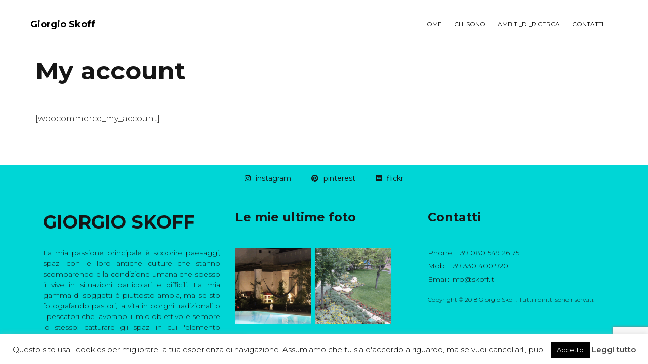

--- FILE ---
content_type: text/html; charset=utf-8
request_url: https://www.google.com/recaptcha/api2/anchor?ar=1&k=6Lf1Eh0rAAAAAADb07bOecMQS2v-TI1oBd_WR4K7&co=aHR0cHM6Ly93d3cuc2tvZmYuaXQ6NDQz&hl=en&v=PoyoqOPhxBO7pBk68S4YbpHZ&size=invisible&anchor-ms=20000&execute-ms=30000&cb=6nm49nx82co0
body_size: 48805
content:
<!DOCTYPE HTML><html dir="ltr" lang="en"><head><meta http-equiv="Content-Type" content="text/html; charset=UTF-8">
<meta http-equiv="X-UA-Compatible" content="IE=edge">
<title>reCAPTCHA</title>
<style type="text/css">
/* cyrillic-ext */
@font-face {
  font-family: 'Roboto';
  font-style: normal;
  font-weight: 400;
  font-stretch: 100%;
  src: url(//fonts.gstatic.com/s/roboto/v48/KFO7CnqEu92Fr1ME7kSn66aGLdTylUAMa3GUBHMdazTgWw.woff2) format('woff2');
  unicode-range: U+0460-052F, U+1C80-1C8A, U+20B4, U+2DE0-2DFF, U+A640-A69F, U+FE2E-FE2F;
}
/* cyrillic */
@font-face {
  font-family: 'Roboto';
  font-style: normal;
  font-weight: 400;
  font-stretch: 100%;
  src: url(//fonts.gstatic.com/s/roboto/v48/KFO7CnqEu92Fr1ME7kSn66aGLdTylUAMa3iUBHMdazTgWw.woff2) format('woff2');
  unicode-range: U+0301, U+0400-045F, U+0490-0491, U+04B0-04B1, U+2116;
}
/* greek-ext */
@font-face {
  font-family: 'Roboto';
  font-style: normal;
  font-weight: 400;
  font-stretch: 100%;
  src: url(//fonts.gstatic.com/s/roboto/v48/KFO7CnqEu92Fr1ME7kSn66aGLdTylUAMa3CUBHMdazTgWw.woff2) format('woff2');
  unicode-range: U+1F00-1FFF;
}
/* greek */
@font-face {
  font-family: 'Roboto';
  font-style: normal;
  font-weight: 400;
  font-stretch: 100%;
  src: url(//fonts.gstatic.com/s/roboto/v48/KFO7CnqEu92Fr1ME7kSn66aGLdTylUAMa3-UBHMdazTgWw.woff2) format('woff2');
  unicode-range: U+0370-0377, U+037A-037F, U+0384-038A, U+038C, U+038E-03A1, U+03A3-03FF;
}
/* math */
@font-face {
  font-family: 'Roboto';
  font-style: normal;
  font-weight: 400;
  font-stretch: 100%;
  src: url(//fonts.gstatic.com/s/roboto/v48/KFO7CnqEu92Fr1ME7kSn66aGLdTylUAMawCUBHMdazTgWw.woff2) format('woff2');
  unicode-range: U+0302-0303, U+0305, U+0307-0308, U+0310, U+0312, U+0315, U+031A, U+0326-0327, U+032C, U+032F-0330, U+0332-0333, U+0338, U+033A, U+0346, U+034D, U+0391-03A1, U+03A3-03A9, U+03B1-03C9, U+03D1, U+03D5-03D6, U+03F0-03F1, U+03F4-03F5, U+2016-2017, U+2034-2038, U+203C, U+2040, U+2043, U+2047, U+2050, U+2057, U+205F, U+2070-2071, U+2074-208E, U+2090-209C, U+20D0-20DC, U+20E1, U+20E5-20EF, U+2100-2112, U+2114-2115, U+2117-2121, U+2123-214F, U+2190, U+2192, U+2194-21AE, U+21B0-21E5, U+21F1-21F2, U+21F4-2211, U+2213-2214, U+2216-22FF, U+2308-230B, U+2310, U+2319, U+231C-2321, U+2336-237A, U+237C, U+2395, U+239B-23B7, U+23D0, U+23DC-23E1, U+2474-2475, U+25AF, U+25B3, U+25B7, U+25BD, U+25C1, U+25CA, U+25CC, U+25FB, U+266D-266F, U+27C0-27FF, U+2900-2AFF, U+2B0E-2B11, U+2B30-2B4C, U+2BFE, U+3030, U+FF5B, U+FF5D, U+1D400-1D7FF, U+1EE00-1EEFF;
}
/* symbols */
@font-face {
  font-family: 'Roboto';
  font-style: normal;
  font-weight: 400;
  font-stretch: 100%;
  src: url(//fonts.gstatic.com/s/roboto/v48/KFO7CnqEu92Fr1ME7kSn66aGLdTylUAMaxKUBHMdazTgWw.woff2) format('woff2');
  unicode-range: U+0001-000C, U+000E-001F, U+007F-009F, U+20DD-20E0, U+20E2-20E4, U+2150-218F, U+2190, U+2192, U+2194-2199, U+21AF, U+21E6-21F0, U+21F3, U+2218-2219, U+2299, U+22C4-22C6, U+2300-243F, U+2440-244A, U+2460-24FF, U+25A0-27BF, U+2800-28FF, U+2921-2922, U+2981, U+29BF, U+29EB, U+2B00-2BFF, U+4DC0-4DFF, U+FFF9-FFFB, U+10140-1018E, U+10190-1019C, U+101A0, U+101D0-101FD, U+102E0-102FB, U+10E60-10E7E, U+1D2C0-1D2D3, U+1D2E0-1D37F, U+1F000-1F0FF, U+1F100-1F1AD, U+1F1E6-1F1FF, U+1F30D-1F30F, U+1F315, U+1F31C, U+1F31E, U+1F320-1F32C, U+1F336, U+1F378, U+1F37D, U+1F382, U+1F393-1F39F, U+1F3A7-1F3A8, U+1F3AC-1F3AF, U+1F3C2, U+1F3C4-1F3C6, U+1F3CA-1F3CE, U+1F3D4-1F3E0, U+1F3ED, U+1F3F1-1F3F3, U+1F3F5-1F3F7, U+1F408, U+1F415, U+1F41F, U+1F426, U+1F43F, U+1F441-1F442, U+1F444, U+1F446-1F449, U+1F44C-1F44E, U+1F453, U+1F46A, U+1F47D, U+1F4A3, U+1F4B0, U+1F4B3, U+1F4B9, U+1F4BB, U+1F4BF, U+1F4C8-1F4CB, U+1F4D6, U+1F4DA, U+1F4DF, U+1F4E3-1F4E6, U+1F4EA-1F4ED, U+1F4F7, U+1F4F9-1F4FB, U+1F4FD-1F4FE, U+1F503, U+1F507-1F50B, U+1F50D, U+1F512-1F513, U+1F53E-1F54A, U+1F54F-1F5FA, U+1F610, U+1F650-1F67F, U+1F687, U+1F68D, U+1F691, U+1F694, U+1F698, U+1F6AD, U+1F6B2, U+1F6B9-1F6BA, U+1F6BC, U+1F6C6-1F6CF, U+1F6D3-1F6D7, U+1F6E0-1F6EA, U+1F6F0-1F6F3, U+1F6F7-1F6FC, U+1F700-1F7FF, U+1F800-1F80B, U+1F810-1F847, U+1F850-1F859, U+1F860-1F887, U+1F890-1F8AD, U+1F8B0-1F8BB, U+1F8C0-1F8C1, U+1F900-1F90B, U+1F93B, U+1F946, U+1F984, U+1F996, U+1F9E9, U+1FA00-1FA6F, U+1FA70-1FA7C, U+1FA80-1FA89, U+1FA8F-1FAC6, U+1FACE-1FADC, U+1FADF-1FAE9, U+1FAF0-1FAF8, U+1FB00-1FBFF;
}
/* vietnamese */
@font-face {
  font-family: 'Roboto';
  font-style: normal;
  font-weight: 400;
  font-stretch: 100%;
  src: url(//fonts.gstatic.com/s/roboto/v48/KFO7CnqEu92Fr1ME7kSn66aGLdTylUAMa3OUBHMdazTgWw.woff2) format('woff2');
  unicode-range: U+0102-0103, U+0110-0111, U+0128-0129, U+0168-0169, U+01A0-01A1, U+01AF-01B0, U+0300-0301, U+0303-0304, U+0308-0309, U+0323, U+0329, U+1EA0-1EF9, U+20AB;
}
/* latin-ext */
@font-face {
  font-family: 'Roboto';
  font-style: normal;
  font-weight: 400;
  font-stretch: 100%;
  src: url(//fonts.gstatic.com/s/roboto/v48/KFO7CnqEu92Fr1ME7kSn66aGLdTylUAMa3KUBHMdazTgWw.woff2) format('woff2');
  unicode-range: U+0100-02BA, U+02BD-02C5, U+02C7-02CC, U+02CE-02D7, U+02DD-02FF, U+0304, U+0308, U+0329, U+1D00-1DBF, U+1E00-1E9F, U+1EF2-1EFF, U+2020, U+20A0-20AB, U+20AD-20C0, U+2113, U+2C60-2C7F, U+A720-A7FF;
}
/* latin */
@font-face {
  font-family: 'Roboto';
  font-style: normal;
  font-weight: 400;
  font-stretch: 100%;
  src: url(//fonts.gstatic.com/s/roboto/v48/KFO7CnqEu92Fr1ME7kSn66aGLdTylUAMa3yUBHMdazQ.woff2) format('woff2');
  unicode-range: U+0000-00FF, U+0131, U+0152-0153, U+02BB-02BC, U+02C6, U+02DA, U+02DC, U+0304, U+0308, U+0329, U+2000-206F, U+20AC, U+2122, U+2191, U+2193, U+2212, U+2215, U+FEFF, U+FFFD;
}
/* cyrillic-ext */
@font-face {
  font-family: 'Roboto';
  font-style: normal;
  font-weight: 500;
  font-stretch: 100%;
  src: url(//fonts.gstatic.com/s/roboto/v48/KFO7CnqEu92Fr1ME7kSn66aGLdTylUAMa3GUBHMdazTgWw.woff2) format('woff2');
  unicode-range: U+0460-052F, U+1C80-1C8A, U+20B4, U+2DE0-2DFF, U+A640-A69F, U+FE2E-FE2F;
}
/* cyrillic */
@font-face {
  font-family: 'Roboto';
  font-style: normal;
  font-weight: 500;
  font-stretch: 100%;
  src: url(//fonts.gstatic.com/s/roboto/v48/KFO7CnqEu92Fr1ME7kSn66aGLdTylUAMa3iUBHMdazTgWw.woff2) format('woff2');
  unicode-range: U+0301, U+0400-045F, U+0490-0491, U+04B0-04B1, U+2116;
}
/* greek-ext */
@font-face {
  font-family: 'Roboto';
  font-style: normal;
  font-weight: 500;
  font-stretch: 100%;
  src: url(//fonts.gstatic.com/s/roboto/v48/KFO7CnqEu92Fr1ME7kSn66aGLdTylUAMa3CUBHMdazTgWw.woff2) format('woff2');
  unicode-range: U+1F00-1FFF;
}
/* greek */
@font-face {
  font-family: 'Roboto';
  font-style: normal;
  font-weight: 500;
  font-stretch: 100%;
  src: url(//fonts.gstatic.com/s/roboto/v48/KFO7CnqEu92Fr1ME7kSn66aGLdTylUAMa3-UBHMdazTgWw.woff2) format('woff2');
  unicode-range: U+0370-0377, U+037A-037F, U+0384-038A, U+038C, U+038E-03A1, U+03A3-03FF;
}
/* math */
@font-face {
  font-family: 'Roboto';
  font-style: normal;
  font-weight: 500;
  font-stretch: 100%;
  src: url(//fonts.gstatic.com/s/roboto/v48/KFO7CnqEu92Fr1ME7kSn66aGLdTylUAMawCUBHMdazTgWw.woff2) format('woff2');
  unicode-range: U+0302-0303, U+0305, U+0307-0308, U+0310, U+0312, U+0315, U+031A, U+0326-0327, U+032C, U+032F-0330, U+0332-0333, U+0338, U+033A, U+0346, U+034D, U+0391-03A1, U+03A3-03A9, U+03B1-03C9, U+03D1, U+03D5-03D6, U+03F0-03F1, U+03F4-03F5, U+2016-2017, U+2034-2038, U+203C, U+2040, U+2043, U+2047, U+2050, U+2057, U+205F, U+2070-2071, U+2074-208E, U+2090-209C, U+20D0-20DC, U+20E1, U+20E5-20EF, U+2100-2112, U+2114-2115, U+2117-2121, U+2123-214F, U+2190, U+2192, U+2194-21AE, U+21B0-21E5, U+21F1-21F2, U+21F4-2211, U+2213-2214, U+2216-22FF, U+2308-230B, U+2310, U+2319, U+231C-2321, U+2336-237A, U+237C, U+2395, U+239B-23B7, U+23D0, U+23DC-23E1, U+2474-2475, U+25AF, U+25B3, U+25B7, U+25BD, U+25C1, U+25CA, U+25CC, U+25FB, U+266D-266F, U+27C0-27FF, U+2900-2AFF, U+2B0E-2B11, U+2B30-2B4C, U+2BFE, U+3030, U+FF5B, U+FF5D, U+1D400-1D7FF, U+1EE00-1EEFF;
}
/* symbols */
@font-face {
  font-family: 'Roboto';
  font-style: normal;
  font-weight: 500;
  font-stretch: 100%;
  src: url(//fonts.gstatic.com/s/roboto/v48/KFO7CnqEu92Fr1ME7kSn66aGLdTylUAMaxKUBHMdazTgWw.woff2) format('woff2');
  unicode-range: U+0001-000C, U+000E-001F, U+007F-009F, U+20DD-20E0, U+20E2-20E4, U+2150-218F, U+2190, U+2192, U+2194-2199, U+21AF, U+21E6-21F0, U+21F3, U+2218-2219, U+2299, U+22C4-22C6, U+2300-243F, U+2440-244A, U+2460-24FF, U+25A0-27BF, U+2800-28FF, U+2921-2922, U+2981, U+29BF, U+29EB, U+2B00-2BFF, U+4DC0-4DFF, U+FFF9-FFFB, U+10140-1018E, U+10190-1019C, U+101A0, U+101D0-101FD, U+102E0-102FB, U+10E60-10E7E, U+1D2C0-1D2D3, U+1D2E0-1D37F, U+1F000-1F0FF, U+1F100-1F1AD, U+1F1E6-1F1FF, U+1F30D-1F30F, U+1F315, U+1F31C, U+1F31E, U+1F320-1F32C, U+1F336, U+1F378, U+1F37D, U+1F382, U+1F393-1F39F, U+1F3A7-1F3A8, U+1F3AC-1F3AF, U+1F3C2, U+1F3C4-1F3C6, U+1F3CA-1F3CE, U+1F3D4-1F3E0, U+1F3ED, U+1F3F1-1F3F3, U+1F3F5-1F3F7, U+1F408, U+1F415, U+1F41F, U+1F426, U+1F43F, U+1F441-1F442, U+1F444, U+1F446-1F449, U+1F44C-1F44E, U+1F453, U+1F46A, U+1F47D, U+1F4A3, U+1F4B0, U+1F4B3, U+1F4B9, U+1F4BB, U+1F4BF, U+1F4C8-1F4CB, U+1F4D6, U+1F4DA, U+1F4DF, U+1F4E3-1F4E6, U+1F4EA-1F4ED, U+1F4F7, U+1F4F9-1F4FB, U+1F4FD-1F4FE, U+1F503, U+1F507-1F50B, U+1F50D, U+1F512-1F513, U+1F53E-1F54A, U+1F54F-1F5FA, U+1F610, U+1F650-1F67F, U+1F687, U+1F68D, U+1F691, U+1F694, U+1F698, U+1F6AD, U+1F6B2, U+1F6B9-1F6BA, U+1F6BC, U+1F6C6-1F6CF, U+1F6D3-1F6D7, U+1F6E0-1F6EA, U+1F6F0-1F6F3, U+1F6F7-1F6FC, U+1F700-1F7FF, U+1F800-1F80B, U+1F810-1F847, U+1F850-1F859, U+1F860-1F887, U+1F890-1F8AD, U+1F8B0-1F8BB, U+1F8C0-1F8C1, U+1F900-1F90B, U+1F93B, U+1F946, U+1F984, U+1F996, U+1F9E9, U+1FA00-1FA6F, U+1FA70-1FA7C, U+1FA80-1FA89, U+1FA8F-1FAC6, U+1FACE-1FADC, U+1FADF-1FAE9, U+1FAF0-1FAF8, U+1FB00-1FBFF;
}
/* vietnamese */
@font-face {
  font-family: 'Roboto';
  font-style: normal;
  font-weight: 500;
  font-stretch: 100%;
  src: url(//fonts.gstatic.com/s/roboto/v48/KFO7CnqEu92Fr1ME7kSn66aGLdTylUAMa3OUBHMdazTgWw.woff2) format('woff2');
  unicode-range: U+0102-0103, U+0110-0111, U+0128-0129, U+0168-0169, U+01A0-01A1, U+01AF-01B0, U+0300-0301, U+0303-0304, U+0308-0309, U+0323, U+0329, U+1EA0-1EF9, U+20AB;
}
/* latin-ext */
@font-face {
  font-family: 'Roboto';
  font-style: normal;
  font-weight: 500;
  font-stretch: 100%;
  src: url(//fonts.gstatic.com/s/roboto/v48/KFO7CnqEu92Fr1ME7kSn66aGLdTylUAMa3KUBHMdazTgWw.woff2) format('woff2');
  unicode-range: U+0100-02BA, U+02BD-02C5, U+02C7-02CC, U+02CE-02D7, U+02DD-02FF, U+0304, U+0308, U+0329, U+1D00-1DBF, U+1E00-1E9F, U+1EF2-1EFF, U+2020, U+20A0-20AB, U+20AD-20C0, U+2113, U+2C60-2C7F, U+A720-A7FF;
}
/* latin */
@font-face {
  font-family: 'Roboto';
  font-style: normal;
  font-weight: 500;
  font-stretch: 100%;
  src: url(//fonts.gstatic.com/s/roboto/v48/KFO7CnqEu92Fr1ME7kSn66aGLdTylUAMa3yUBHMdazQ.woff2) format('woff2');
  unicode-range: U+0000-00FF, U+0131, U+0152-0153, U+02BB-02BC, U+02C6, U+02DA, U+02DC, U+0304, U+0308, U+0329, U+2000-206F, U+20AC, U+2122, U+2191, U+2193, U+2212, U+2215, U+FEFF, U+FFFD;
}
/* cyrillic-ext */
@font-face {
  font-family: 'Roboto';
  font-style: normal;
  font-weight: 900;
  font-stretch: 100%;
  src: url(//fonts.gstatic.com/s/roboto/v48/KFO7CnqEu92Fr1ME7kSn66aGLdTylUAMa3GUBHMdazTgWw.woff2) format('woff2');
  unicode-range: U+0460-052F, U+1C80-1C8A, U+20B4, U+2DE0-2DFF, U+A640-A69F, U+FE2E-FE2F;
}
/* cyrillic */
@font-face {
  font-family: 'Roboto';
  font-style: normal;
  font-weight: 900;
  font-stretch: 100%;
  src: url(//fonts.gstatic.com/s/roboto/v48/KFO7CnqEu92Fr1ME7kSn66aGLdTylUAMa3iUBHMdazTgWw.woff2) format('woff2');
  unicode-range: U+0301, U+0400-045F, U+0490-0491, U+04B0-04B1, U+2116;
}
/* greek-ext */
@font-face {
  font-family: 'Roboto';
  font-style: normal;
  font-weight: 900;
  font-stretch: 100%;
  src: url(//fonts.gstatic.com/s/roboto/v48/KFO7CnqEu92Fr1ME7kSn66aGLdTylUAMa3CUBHMdazTgWw.woff2) format('woff2');
  unicode-range: U+1F00-1FFF;
}
/* greek */
@font-face {
  font-family: 'Roboto';
  font-style: normal;
  font-weight: 900;
  font-stretch: 100%;
  src: url(//fonts.gstatic.com/s/roboto/v48/KFO7CnqEu92Fr1ME7kSn66aGLdTylUAMa3-UBHMdazTgWw.woff2) format('woff2');
  unicode-range: U+0370-0377, U+037A-037F, U+0384-038A, U+038C, U+038E-03A1, U+03A3-03FF;
}
/* math */
@font-face {
  font-family: 'Roboto';
  font-style: normal;
  font-weight: 900;
  font-stretch: 100%;
  src: url(//fonts.gstatic.com/s/roboto/v48/KFO7CnqEu92Fr1ME7kSn66aGLdTylUAMawCUBHMdazTgWw.woff2) format('woff2');
  unicode-range: U+0302-0303, U+0305, U+0307-0308, U+0310, U+0312, U+0315, U+031A, U+0326-0327, U+032C, U+032F-0330, U+0332-0333, U+0338, U+033A, U+0346, U+034D, U+0391-03A1, U+03A3-03A9, U+03B1-03C9, U+03D1, U+03D5-03D6, U+03F0-03F1, U+03F4-03F5, U+2016-2017, U+2034-2038, U+203C, U+2040, U+2043, U+2047, U+2050, U+2057, U+205F, U+2070-2071, U+2074-208E, U+2090-209C, U+20D0-20DC, U+20E1, U+20E5-20EF, U+2100-2112, U+2114-2115, U+2117-2121, U+2123-214F, U+2190, U+2192, U+2194-21AE, U+21B0-21E5, U+21F1-21F2, U+21F4-2211, U+2213-2214, U+2216-22FF, U+2308-230B, U+2310, U+2319, U+231C-2321, U+2336-237A, U+237C, U+2395, U+239B-23B7, U+23D0, U+23DC-23E1, U+2474-2475, U+25AF, U+25B3, U+25B7, U+25BD, U+25C1, U+25CA, U+25CC, U+25FB, U+266D-266F, U+27C0-27FF, U+2900-2AFF, U+2B0E-2B11, U+2B30-2B4C, U+2BFE, U+3030, U+FF5B, U+FF5D, U+1D400-1D7FF, U+1EE00-1EEFF;
}
/* symbols */
@font-face {
  font-family: 'Roboto';
  font-style: normal;
  font-weight: 900;
  font-stretch: 100%;
  src: url(//fonts.gstatic.com/s/roboto/v48/KFO7CnqEu92Fr1ME7kSn66aGLdTylUAMaxKUBHMdazTgWw.woff2) format('woff2');
  unicode-range: U+0001-000C, U+000E-001F, U+007F-009F, U+20DD-20E0, U+20E2-20E4, U+2150-218F, U+2190, U+2192, U+2194-2199, U+21AF, U+21E6-21F0, U+21F3, U+2218-2219, U+2299, U+22C4-22C6, U+2300-243F, U+2440-244A, U+2460-24FF, U+25A0-27BF, U+2800-28FF, U+2921-2922, U+2981, U+29BF, U+29EB, U+2B00-2BFF, U+4DC0-4DFF, U+FFF9-FFFB, U+10140-1018E, U+10190-1019C, U+101A0, U+101D0-101FD, U+102E0-102FB, U+10E60-10E7E, U+1D2C0-1D2D3, U+1D2E0-1D37F, U+1F000-1F0FF, U+1F100-1F1AD, U+1F1E6-1F1FF, U+1F30D-1F30F, U+1F315, U+1F31C, U+1F31E, U+1F320-1F32C, U+1F336, U+1F378, U+1F37D, U+1F382, U+1F393-1F39F, U+1F3A7-1F3A8, U+1F3AC-1F3AF, U+1F3C2, U+1F3C4-1F3C6, U+1F3CA-1F3CE, U+1F3D4-1F3E0, U+1F3ED, U+1F3F1-1F3F3, U+1F3F5-1F3F7, U+1F408, U+1F415, U+1F41F, U+1F426, U+1F43F, U+1F441-1F442, U+1F444, U+1F446-1F449, U+1F44C-1F44E, U+1F453, U+1F46A, U+1F47D, U+1F4A3, U+1F4B0, U+1F4B3, U+1F4B9, U+1F4BB, U+1F4BF, U+1F4C8-1F4CB, U+1F4D6, U+1F4DA, U+1F4DF, U+1F4E3-1F4E6, U+1F4EA-1F4ED, U+1F4F7, U+1F4F9-1F4FB, U+1F4FD-1F4FE, U+1F503, U+1F507-1F50B, U+1F50D, U+1F512-1F513, U+1F53E-1F54A, U+1F54F-1F5FA, U+1F610, U+1F650-1F67F, U+1F687, U+1F68D, U+1F691, U+1F694, U+1F698, U+1F6AD, U+1F6B2, U+1F6B9-1F6BA, U+1F6BC, U+1F6C6-1F6CF, U+1F6D3-1F6D7, U+1F6E0-1F6EA, U+1F6F0-1F6F3, U+1F6F7-1F6FC, U+1F700-1F7FF, U+1F800-1F80B, U+1F810-1F847, U+1F850-1F859, U+1F860-1F887, U+1F890-1F8AD, U+1F8B0-1F8BB, U+1F8C0-1F8C1, U+1F900-1F90B, U+1F93B, U+1F946, U+1F984, U+1F996, U+1F9E9, U+1FA00-1FA6F, U+1FA70-1FA7C, U+1FA80-1FA89, U+1FA8F-1FAC6, U+1FACE-1FADC, U+1FADF-1FAE9, U+1FAF0-1FAF8, U+1FB00-1FBFF;
}
/* vietnamese */
@font-face {
  font-family: 'Roboto';
  font-style: normal;
  font-weight: 900;
  font-stretch: 100%;
  src: url(//fonts.gstatic.com/s/roboto/v48/KFO7CnqEu92Fr1ME7kSn66aGLdTylUAMa3OUBHMdazTgWw.woff2) format('woff2');
  unicode-range: U+0102-0103, U+0110-0111, U+0128-0129, U+0168-0169, U+01A0-01A1, U+01AF-01B0, U+0300-0301, U+0303-0304, U+0308-0309, U+0323, U+0329, U+1EA0-1EF9, U+20AB;
}
/* latin-ext */
@font-face {
  font-family: 'Roboto';
  font-style: normal;
  font-weight: 900;
  font-stretch: 100%;
  src: url(//fonts.gstatic.com/s/roboto/v48/KFO7CnqEu92Fr1ME7kSn66aGLdTylUAMa3KUBHMdazTgWw.woff2) format('woff2');
  unicode-range: U+0100-02BA, U+02BD-02C5, U+02C7-02CC, U+02CE-02D7, U+02DD-02FF, U+0304, U+0308, U+0329, U+1D00-1DBF, U+1E00-1E9F, U+1EF2-1EFF, U+2020, U+20A0-20AB, U+20AD-20C0, U+2113, U+2C60-2C7F, U+A720-A7FF;
}
/* latin */
@font-face {
  font-family: 'Roboto';
  font-style: normal;
  font-weight: 900;
  font-stretch: 100%;
  src: url(//fonts.gstatic.com/s/roboto/v48/KFO7CnqEu92Fr1ME7kSn66aGLdTylUAMa3yUBHMdazQ.woff2) format('woff2');
  unicode-range: U+0000-00FF, U+0131, U+0152-0153, U+02BB-02BC, U+02C6, U+02DA, U+02DC, U+0304, U+0308, U+0329, U+2000-206F, U+20AC, U+2122, U+2191, U+2193, U+2212, U+2215, U+FEFF, U+FFFD;
}

</style>
<link rel="stylesheet" type="text/css" href="https://www.gstatic.com/recaptcha/releases/PoyoqOPhxBO7pBk68S4YbpHZ/styles__ltr.css">
<script nonce="SVtNWweHXJsi8E5oNQHqpQ" type="text/javascript">window['__recaptcha_api'] = 'https://www.google.com/recaptcha/api2/';</script>
<script type="text/javascript" src="https://www.gstatic.com/recaptcha/releases/PoyoqOPhxBO7pBk68S4YbpHZ/recaptcha__en.js" nonce="SVtNWweHXJsi8E5oNQHqpQ">
      
    </script></head>
<body><div id="rc-anchor-alert" class="rc-anchor-alert"></div>
<input type="hidden" id="recaptcha-token" value="[base64]">
<script type="text/javascript" nonce="SVtNWweHXJsi8E5oNQHqpQ">
      recaptcha.anchor.Main.init("[\x22ainput\x22,[\x22bgdata\x22,\x22\x22,\[base64]/[base64]/bmV3IFpbdF0obVswXSk6Sz09Mj9uZXcgWlt0XShtWzBdLG1bMV0pOks9PTM/bmV3IFpbdF0obVswXSxtWzFdLG1bMl0pOks9PTQ/[base64]/[base64]/[base64]/[base64]/[base64]/[base64]/[base64]/[base64]/[base64]/[base64]/[base64]/[base64]/[base64]/[base64]\\u003d\\u003d\x22,\[base64]\\u003d\\u003d\x22,\[base64]/DhT7CrxtNP8OdB8KwcFvDoBLDuhgsKcKUwrXCksKfw4YLZMOvFcORwrXCkMKONkXDuMOtwqQ7wqxWw4DCvMOMV1LCh8KGM8Oow4LCv8KpwroEwocWGSXDp8KKZVjCpD3CsUYTfFh8dsOOw7XCpHFjKFvDqcKmEcOaB8OlCDYXcVo9NB/CkGTDuMKkw4zCjcKiwp97w7XDqAvCuQ/ChTXCs8OCw73CksOiwrEMwoc+KwJ7cFphw5rDmU/DmTzCkyrCmsKnIi5AZkpnwooBwrVaXsKow4ZwQnrCkcKxw4TClsKCYcOXacKaw6HCsMKqwoXDgw7Cg8OPw57Dt8KaG2YVwqrCtsO9wpnDnDRow4rDp8KFw5DCqhkQw604GMK3XwPCiMKnw5EAf8O7LVLDmG90F0JpaMKHw4pcIzXDmXbCkytEIF1cWyrDiMOKwrjCoX/CsScyZSJ/wrwsKnItwqPCpMK1wrlIw4tVw6rDmsKHwrs4w4sjworDkxvChQTCnsKIwo/DpCHCnkPDtMOFwpMcwrtZwpFiDMOUwp3DiC8UVcKgw7QAfcOEEsO1YsKZSBF/C8KTFMONUXk6Rntjw5xkw6bDpmg3WMKPG0wuwqxuNmvCjwfDpsO+wpwywrDCjcKWwp/[base64]/NEHDoybDlcK7A8OGw5weUcK6wrDCgMOjwqA1wq4vTiAawqDDksOmCAFpUAPCvMOcw7o1w7kyRXUNw4jCmMOSwrnDkVzDnMOiwqs3I8OSVmZzJRlkw4DDiknCnMOuYsOAwpYHw5RUw7dIcm/CmElUMnZQdH/CgyXDnMO6wr4rwozCjcKXasKgw6cHw6/[base64]/DmsOzJgFGEcKeacOpM8KmwqDCslfClAPCmQQ9wpLDqE3ChX0ACMK9w4jCi8KTw5bCh8O5w67Cg8O8R8KSwoDDmlTDiRrDlcKNUMO1EsKFYjhdw47DvF/[base64]/w7/DgXjDlMOawqYDKBcZw4PCt8KnwqZ0w7Z6OcOSaTBvwoDDh8K1PEHDqA3CuAdATsOMw4RpEMOiRVlsw5DDh11JS8KzTsOJwrnDn8OQMsKzwq/DpE/Co8OGVlIGcg4KcGvDkR/DgsKfEsKzNcO3CkzDqWMOSjMhBcObw75rw7nCu1VSDnZ4SMOWwoIHHH8bVXFpwogSw5U2NGcEFMKSw4AOwrsiHiZHNHFNNT/CvcOIb0YMwrTCpsOxE8KFBHjDuxrCtxwwFATDtsKxAcKjVMOVw77DikjDgEshw5XCqHbCpsK7w7RnZ8OEw4kRw7oVwrHCs8OHw6nCnMOcP8OnK1Y/BcKwfGErPcOkw5zDvi3DiMOewrfCtMKcET7DrE0TeMOCbDjDhsO8Y8KXZizCksOQd8OgWsKswp3Dqi0Tw7wewr/DrMOUwrlfRCjDscOfw7wMFT5Lw7VAO8OVFgvDmsOMSnFBw43CjEM6DMOvQm/Dq8OQw4PCvxHCkGHCisOFw5LCi2Ytc8KWMm7CtGrDtsKXw7ldwp/DncOywrMiOXfDrwYUwowRPMOFRk8tXcKNwq18U8ORwpTDmMO2HXXCkMKLw4PCsDDDm8K6w7zDvcKOwq8fwphYTH9kw6LCgAttT8KSw4jCv8KKbcODw7/[base64]/wr1Cw5tXOcOdw485wqRaw7olIsK1w5XCgMOQcnkjw5M8wozDgcOEPcO7w7PCvcKswoRawo/Dr8K5w4rDgcO3FBVawqArw60LBw1Zw49CO8OIBcOLwop6woxFwrfCq8OTwooKEcK+wpDCm8K+OUHDk8KzdzBVwoB8IULDj8OvC8O8wo/DvMKlw77Diwcow4fDo8O9wqsRw4PCpjbCmcOOwpfCj8KCw60yCzvCokBtbMKkdMOscMKAHMOzW8Odw7JrIivCocKAXMOWYCtBScK3w40Sw5vCjcKbwpUeworDl8OLw7HDtk1SaxJbUHZlIy/[base64]/[base64]/[base64]/IyHCpTB3w5nCrTfCmHEtwrFEw5TCvn0DMCQWw53Dl0V0woDDtMKuw5IAwp9Kw4vDjMK2SXcaDCPCmHdSdcKEA8OgSAnCsMO3WglgwobDr8KMw67Dh0LChsKBX29PwodvwqHDv3rDkMOBwoDChcKTwrPCvcOow6pnNsKxJEV/woAcUGB0w705wrDCg8Kew65sVcOsfsObX8OCEk/DlErDnwEBw5vCt8O3PAo+XkfDvwMWGmvCn8Ktam/[base64]/CMOZw6TDlcKid2TChcKFQlNzSHV6w5LDny7DnwXCvkQfccOzQQ/[base64]/ICjDohbDvMOwPMO9XRXDj8OAw4tFDh5Kw6PClsKkdwDDljVQw7DDp8KYwqbCqsKbRsKVOWsiXBRzwogFwqBGw6t1wq7CjULDpAfDmgdgwp/Ck1Ajw59XbVYAw57ClTPDrsKEDTINLkjDiDDCksKkKE/CrsO/w4AXHBwHwqsyW8KyN8Oxwo1Jw7MUSsOvX8KbwpZCwqjCvkjChcKrwo8pT8Kqw7pvPV/Cq0sdIMOjCcKHA8OwccOscHvDrnvDiA/Clz7CsTDDgcOSw6pjw6JYw4zCqcK3w6bCh19VwpcLPMKcwpzDksK8worChE5hZsKfU8Kqw4ocGCvDnMOtwqMXM8KyXMO6NE7DksK6w615Sm9KQG3CjS3DoMKhMjfDkmNcw53CpxPDlzfDqcK5H03DujzCtsOFURZGwqInw5QGZ8ORegB/w4nCglHCjcKqN2nCnnTCpTZewqnCkm/Ch8O7wo3CvDhHTMK8V8Krw7dIS8Krw40DUMKVwrLDoA15TSw9GRDDgxx9wpI/aVoYaxciw4sHwp7DgSRHfcOuax7Djw3CtH3DlMKNScKdw6lFCmEHw6BKflIhTsO7W3Qywq/DpTI/wr1VVsONEwY1N8Ohw5DDoMOlwpjDrMO9acOmwpApZMKxw6/CpcOIwqrDuho8SSnCs3c9wrPDjkHDqSl0wpMMD8K8wrTDusO7w6HCs8O+M1rDuyQOw4TDssOQKMOpw5clw7TDhFrDriHDgUbDll9BWMOZSQLDgRtuw4jDsEcywqh7w5sbGX7DtsOAIsKdf8KBd8KTTMK2YsKYfA5IAcOEY8O/[base64]/eMKiw7/DpsO/IyLDrsOBwrHClMO/bgfCs8KKwrrCtUDDk1bCucO9XjgURsKVw65+w7/DhGbDtMOiI8KtaR7DlGzDqsOzIcOOBA0Iw4AzbMOKwowvDMOkQhY+woHCn8Ohw6pbwoAWQEzDhAoGworDjsKdwq7DksKnwqN5Qx/CisKFdFIlwoPDpsKgKwkrLsOAwqrCoBrDu8OLQEgFwrfCpMO6HsOqSUbCicOcw7jDlsKJw6rDuGtFw5JQZTl1w65gSU4cJ1jDicODKU3DtVTCiBbDtsKYI2fDhMO9NjrCkizCmntjf8OUwq/DqzPCplRjQkvDqlnCqMKKwpMJWVMqa8KSe8K3wpzDpcKVLx/CmSnDv8OvasOWwoDCiMOEdTXDqm/DoRpywqPCi8O1GcO+ICtmej/CnsKTPcOQCcKCDFHCgcKQN8O3bzXDrGXDh8K5GMK0wqR6w5DDicOtw6XCsTcyJCrDlkcww67ClsKoU8OkwpHDixrDpsKZwo7Du8O6P2rCs8KVJEtkwoo/AiHDoMOBw4nDk8KIP01vwr8Aw4/DiE9jw7ozdRvDkSNlwp7Dt1/DgATDkMKpWRrDoMOewr3DiMKpw68qYyEIw7YgBMO+a8KGDEHCusKmwqLCqcO8OMORwrsgC8OhwoDCpsKEw4JvBcK6XMKZSSjCosOHwqcTwrRdwofDoVjClMOYw47ChC/Dv8Kxwq/DscKaIMORZVNQw5fCpBNiUsKSwovDlcKlwrrCrMKLdcKcw53DvsKaIcOgwrrDgcK2wr7DoVIWBhknw5/DoTjCkipzw5gjNWtRwocENcO4wrpzw5LDg8KYG8O7AlJCOHbCh8ONciNLDMO3woMeDcKNw5vDj25hLMKjOMOTw77DlTfDpcOlw7hKK8Oqw7bDsS5JwqzCscOQw70eGSNaVsOadALCsHcjwqQAw57ComrCpl7DrMKBw48gw67CpVTCo8OOw4TCgCTCmMKeKcOEwpISR1/DssO2ZyN1wp88w6zDn8O2w6HCosOeUcKQwqcHbjLDjMOUR8KEQMKpfsO1woTDhC3CjsKKwrTCqFdHHnUow4UWVwfChMKENVdWRk98w7IEw5XCt8OEPzXClMO0EEbCvsOYw4jCpWrCqsKrccKOV8KzwqdjwqEHw77Dsi3DrXvCh8KIwqd7f15vIcKlwrnDnlDDvcKGBi/DnT8qw5zCnMOxwo1awpXCosOJwq3Do03DkDAQUHzDizF7FMKvcMKBw6cbS8K/[base64]/CoEjCqcOKcsKTw4DDpnkYM3XCkMOrw7HCghIpEVDDrsK/dsKww6ttwrXDpcK0flbCimPDpg7CpMKywp/DjVx0DMOzPMO3IsK2wo5Nwr7CvBHDosO+w6wlGcKMUsKDdsKYV8K/w6p+w751wqJscMOjwqTDkMK+w5dNw7bDgsO6w71KwrYcwqIhw73DhFlAw7Edw6PDjsKOwprCuQPCpEXCvFLDpB/DtMKXwpzDlcKJw4p2LTRnXU9sVVnChR/[base64]/XMOuRcKtFmTCmsKnRsObVcKeFcOLw47DiD/CumhQWMOowrXDkRLDsBI4wpHDjsOfwrDCjsKCIHbCs8K0woZ9w4XCncKIw4vDhhvDkcKGwoLDrR/CqcOpw7LDvG/DgsOmRzvCkcK/wojDhHXDoAvDnUILw4pgKMO8W8OBwo/CjD3Co8Oow5tWbsO+wp7CksKTQUg5worCkFHClsK3w6JVwpcfI8K1c8K+HsO9Sgk1wohzIMKYwo/CrzPDgDpTw4DCpcKPDMOswr8KbsKZQxERwpJYwpgpQsKBKcKzZ8OOb2Rlw5PCkMK8O0I8WE9INDlGL0bDtH1GIsOTUMKxwonCq8KbRDRpQ8OvOwE6ecKzw53DqDtow5VLdjLCjFV8WCLDhcOYw6nCvsKrRyTCiHJ0ETPCqF7Dm8KmEl7DnEkRw6fCqcOjw4/CsD3DmBQlw6/CtsKkwrpkw7jCqMOFU8O8BMKqw4LCmsOnFjU/FBzChsOQIsOcwqsNJMK3C03DuMOmMMKjMg7ClFnCg8KCw5PCoGrDiMKEU8O9wqrCrzE/MR3CjyMpwpfCtsKnZsOTS8KLFsKGw6DDuV7Cv8OfwqXCgcKKPGw4wpXCgMOCwonDiBosTsOLw6/CviRAwqPDpcKdw7DDpsOxwojDt8ODCcKYwr3CjHrDiXrDnxtRwo1TwobCrUMvwpfDuMKCw6zDrBNGHDElPcO2RcKZcsONTsKLZAtJwrlLw5A4wq5PBn3Drjl6E8KMJcKdw7QuwoPDqcKrQGLCs0suw78owofCvn9Dwoclwp9CMQPDsAB/[base64]/exHCtFrDn8K1wqbCvXo0w7jCsyN3NsKuwobDpXEmEcOBRX/[base64]/Cs0nDm8OnGhDDki3CsMOdLmJSw6x+w5HDkcO4w6h4PBLCh8OGJE1ZV28dLsKhwrF5w7lqdRJEw7Fqwq7CrcOHw7XDl8OBwpZudcOYw4xPw6PCu8O7w4pRGsOFThXCi8Oqwqcdd8Kvw6LCq8KHe8K/w6Zew45/[base64]/CncKQwqrChcKoVg5Dwo7DtAfDg8KlwoZ0cMKpwol4ecOpRcOzAzPCnMOANcOeU8ONwrs+RMOZwpnDkGZawrkRABMHEcO8dxfCoFEoQcOaZcO+w4PCviHCnFHCojoaw6LDqWEcwp/[base64]/DkiBbNzkkwoovbcOTwpLCpm5XU8KdKzXDhsOJwotjw58DLsOXMxrDnDLCqDhxw4Z+w5nCuMKiw7XCpCFDIAMtRsOyJ8K8AMKvw7nCgCx3wqDCg8KseDshJ8OxQ8OEwrjDhsOfMT/DhcOJw4IzwoVzGD7DiMKTPiPCqHQTw6XCmMO+W8KfwrzCpUUQw7DDh8K1PsOnCcKbwrxyCz/ChRQ2aWZZwp3CtwoXC8K2w7fCrjPDpsOiwqoHMQLCuW/Cg8Oywp1+EAR1wogkb1XCnwrCvMONDzxawqzDkBEFSW8de2xgSwzDhxRPw7xow59tIcKWw5ZdbsOrUMKkwoZDw7U1VSdNw47DkmpLw6V2CcODw7Qxwo/DpgvCjQIHd8OTw6V8wrsLdMOmwrzDmQrDhhbCicKiw7/[base64]/[base64]/CpRMScjJ5w4ZywrIbHsKBw6zCgsK3AnMuwoISfinCjMOOwq0ow7wkwqrCoi3Cp8KsQUPDtRMqCMOSRznCmAwnTMOuw6RiGyNDUMKqw7F/HcKDIsK+BXVSSH7Cp8O4b8OtcU7CocO2JDLCnyjCvC5Aw4DDu2MBYsOawoDDr1AvGXcYw6fDsMOoSy4zHcO+EcK1woTCg2/DosO5E8O3w5AIw5nClsOBw7zCoHXCmljDocOJwpnCk3LCpDfCoMO1w55jw797wrIRXR8uwrrDr8Oow7ZpwoDCk8KzAcOzwptWXcORwqEnYk7DoC0hw68fw7Z+w6QCworDucOuChrDtm/Dph7CuhjDtMKFwpHCtcOVSsOQc8OfaEw9wpxsw5rCj1LDncOJE8Ohw6lKwpHDvwJwL2TDiirCqRxtwqjCnjY6Aj/DmsKdVQp2w4JMbMKcG2/[base64]/DkAckDT/Crg97IMOwUEh4wqTCi8KZM0LDocK7N8Kqw6nCtsOiN8OdwqMywpfDpcKfHMOPw5DCt8KVQ8KkOFnCnifCuQcwTsOjw57Do8Onw7Vmw50ECsKjw5d7Cg3DmxtLBMOfGcOAUDIVw5xFccOAecK/wqXCvcKZwr13RDHClMOBwqXCpDXDqivDkcOEDMK8wr7DqEDDljLDo3PDhXg6wr8/[base64]/CgkbDtcK6wobCgmTCq8OWw63CmC8Uw6sxwqdfw6oTPFQWH8KWw4EGwpbDrcOiwprDhcKgODTCp8OlTChrRMOsW8KHYMOhw6oHTcKIw4s/NzPDgcKAwrLCtWdpwprDnwHCmRnCiWZKPnA3w7HCk3HCv8OZRsOtwr9eF8K4bsKOwq7Cjkg+US4wWcOhw40Vw6Q/wrB0wp/DkhHCsMKxw7Y0woDDgxoSwotHacOuFRrDv8K7woXCmijDvsKHw7vDpBlTwpE7w4oSwqBzw6kHIMOWWGHDv1rCisO1O2PCncKuwr/Ch8OyN1JUw5bDhDB0axHDhGvDj14Kwr1JwrXCisO4DzgdwocPb8OVOCvCsllNVcKCwq3DkQPCt8KlwosvCRXCpnBcN1HDoH8Qw4DCl2lXw4jCpcKlXizCtcO/w7rDqx1SEm8Tw4FPOUfCp3MSwqjDj8K4w4zDqC3Cr8ONfWTDiHXChwcwDyAkwq8TTcOiccKaw4nDnFLDlEPDtHdEWEBAwrUMC8KEwrdJw4x6Hkt1aMOgQUfDpMOWZF0IwrjDs2TCom7DsjLCiGRFbUo4w5Z7w4/DvXjCp13DtMOKwrMKw47Dl04sHQFJwoPCpW4ICjBbECLCmsOEw50Kw64Gw4kIKsKoLMKjw6AQwoouRU7DtcOrw5BCw77ChWxiwrYLVcKbw4jDtcKwYcKdFlXDssKIw5PDkytgTjUswpAtDsKzH8KYBh3CuMOlw5LDu8OwLcOCKEQGG05Gwo/CkBIew4XCvUDCn1ESwrjCkcOKw5PCjjXDjcKEXk4LJsKsw6jDnVlMwqDDosO4wrTDssKYEhTCjH9cDiRaKAPDj2vDk0vChEB8woVPw6fDisOPbWsAwpTDrsO7w7oUX3LCh8KfeMOuD8OdGcK6wp1ZA14nw7pRw67Cl13Dj8OafcKgw5DCqcKiw6/[base64]/S8Knw5fCu8O8wpJ0w7fCtw/[base64]/DkQDCgTNobXXDoEbCkcONwrFxwpPChgXDssO9woTCiMOgWip0woXChcOGYcOsw6nDmR/ChVDCiMKxw4jDsMKPGDjDoCXCtULDh8KvNsOUIUJoawYOwoXDslRyw6jDl8KPaMOzw67CrxQ5w58KdcOiwqxdDxR/XAnCg0fDhh51e8OLw5BWdcKkwp4CUAnCg000wpPDgcKYJ8OaTcKtLsKwwoDDg8KawrhVwo4QPsOUMnPCmH41wqXCvm3DjiEgw7orJMK3wo87wo/DkcOewoBkHEQEwozDt8OidV7DlMKCY8K4wq8Mw6YLUMKZE8OaCsKWw44QSsOAVz3Co0chYQk+w7DDqTkhworCpcKtXsORcsOvwo7DtMOTHUjDuMKxL0Iuw7/CksOqOMKNJS/DkcKfRzXCgMKlwoAnw6JWwrLDp8KjZHlqMsOlJWzDvkkiJsKbFk3CncKQw7I/OA3DkBjCrV7ChknCqDgswo1Cw6HCsSfChgwaNcOVU31+w7vDscKBbXfChG/DvMOww64Aw7hNw7wGHxHCuDnDk8Oew5Iuw4R4SVR7w5Y+GMK8VsORe8OAwpZCw6LDtSECw57DsMKVZhXDqMO0w75vw73CicKnUMKXWFHDsHrDmj/CnzjDqh7Dui17w6tWw57DvcOPw6Z9wo4fAsKbVB9Mw4XCl8Ocw4fDiGISw4gzw5LCiMOdwp53LX7Dr8KbV8O5woYSw6vCi8K4DMK+MXE5w7wSPQ0zw6/Dl3LDlyzCpMKIw64zCHnDicKHLsO/wr5xOSLDvMKxOcKvw4LCvMOqR8K+FiAuSMOFMGw1wrDCpcOQKsOow7lCG8K0E1Q6Sll0wqNBfMKZwqLCu0DCvQvDkHk/[base64]/CtcKMwqUgTcKBVcKzfsKYw744UsO/MzwKOMKdMxTDuMOGw6psEsO5DAvDncKBwp7DiMKOwr5/[base64]/DqXoKw6QBGsOUEcOhwolPZzcgbMKUGwXDoRFgAynClFrCgxlQTsOtw5fCmMK7ViBFwqc5wptIw49zbjsLw70awoXDpynDn8KhO3oxEMOQChUpwok6TH8gCDkRd1tfFMK3UMOpZMOOIQjClw/Dik9FwoI2eAspwpnDlsKDw7LDu8KTci7DrUFDwqtcw7REUMKieEXDtkwPbMOvHMKjw5rCocKjfjMSNMOjDB4jwpfCoAE6ZE1/WGRxS0g2ScKfdcK1wqIUEMOBDMOaKcKiDsO+F8OQAcKkcMO/wrUEwpc/[base64]/CiiDCgMOcL1DDhlzCs8OjNMKALj/[base64]/CjSrDhgBTdsO2w7zDsMKFw5ZgCcK1BsKMwp8awq/[base64]/Ct8O7WSTDnjMqXcKuD8KqLcO7w5ElBUHDocOLw5vDrcKmw4jCvWXCtB/DqVzDojDCnUXCosOPwoXCsmzCslwwN8K/wpHDogHCk0TCpkAvw51IwqTDgMKRwpLDnRokCsOfw6DDkcO6YcOvwoLCvcKRwpbCh38Pw6Rmw7drw5dBw7DCpyNjwo9QWm/Ch8O3SCDCmkLDm8ONRcOUwpFcw5UTNsOZwo/DvMOtKF/CuhsMAwPDpkVZwpo8w47CgUoPG2/CsHs5H8O9UmNsw6pWESx7wqTDjMK2H29Jwotvwq1/w48pP8OYdcOYw6vCgsKcw6rCmcO+w7tswobCoRptwqTDsCbCicKKKw/Cr2fDssONDsORJTQ6wpMhw6JqDWfCpwVgwqAyw6lkBXAQXcOiAcKWQcKcCMONw71qw47Cs8O+JlTCtglIwqAOD8KQw67Dm29kSXfDhRjDgURYw7fCikovbMOXGifCg2rCrBtVZGrDqMOKw5BpVcKeD8KfwqZ0wpcUwpIcKGdzwqTDjMOgwqLClmx2wr/Dtk1SbRxgFcOjworCqDjDsTQywpDDlxsOTEEqHcK7LnLCj8OCwoDDncKCV2bDtT5iOMKXwoM5d37Cs8KKwqJqJkMebsO7woLDvCnDscO4wpNUZBfCth9Jw7F0wodACcKtKkzDsFzDj8K6wrg9w5EKRBLCqcOzfzXDpcK+w6LCkMKLTxBJDMKjwq/DjkUueE8+wohIBmzDhVTCkSlBSsK9w5Yrw4LCjHDDgFvCvx7Dt0TClSjDqsKOasKcfTg/[base64]/CuMK2wp3CnMKpwr5pEDHCsMK2dcOlACTCpsK/[base64]/CpxjCvnoXwqPDgMKIw5AswpHCkMO7Q8OPGsOBMcOmwpZ2GTjCpll/UDjCpMOUchc1FcK9wqJMwo8/fsKhw5xrw6oPwqFvWMKhIMO9w6NUSwRLw7xIwr/CncOfb8KgazDCksOkw4Vnw7PDtcKkX8Oxw6/Dp8OowrgOw43CscOHNmDDhkkJwofDp8OGRWxPIsOGIhDDgcKcwqchw4nClsOhwoNKwoPDumkNw6xuwromwoMUbCfCkUzCmVvCoAvCs8OZbBLClkxIbsKCS2fCgcOGw6oQAwR6XnZYN8OFw5PCqcOgEkzDqyQdGS4UVGzDriV/e3UMSy5XWsKSDB7DlcOHd8O6wpDDvcKgIX0aTmXDksOsX8O5w67DqGHCoUvDt8Ocw5fClXoOX8KRwqXCgjbDhm/Cj8KbwqPDrsKeRUhzGFDDvEgbdmBsLsOgwrvCkHZFSRJ+SH3DusK5ZsOSSMKFGsKnJ8O1wpdANwvDiMOGOlrDoMKOw78NNMOdw4Z3wrbDkWpKwqjDjxU4BsOOQcOScsOvaVnCqSDDiChDwonDhRzCintzRQXDssKOFMKfUA/DqDpKbMOGwrlUAD/CrxR1w5xjw4rCo8ONw45hHF/Dhi/[base64]/fsOGDsO5I8Kxw6sTPcKYwqHCocK6IsKww6nCnsKsME7DrcKuw4ATIXPClALDrS8DMcOMAU03w5bDpWrCkcOaSFvCs2Ykw61WwqrCqMOTwpDCncK/f2bDqAzClsKGw6vDgcOrRsOyw44uwofCmsKwFBEtYSwwMsOUwpvDg1DCnUHDsAVvw58qwqrDlcOuD8KOXT/[base64]/DgHsPG8KEw4xNSm93wqbCuMKVwpTDhcOCwpnCvcO/w5HDo8K7e0VUwprCtx16JC3DgsOAE8Ogw5zCicOdw6RTw4HCk8KzwrPCisKMDnjDnXBaw7nCklXCjmjDmcOrw4A0TsK2bsKCNnjDixEdw6HCs8O9wqRHw7zCjsKjwpbDnhcILMONwr7CtcKlw5Bga8O5UnXCksOeCn/DjMKAScOlQHNjB01ew4AvBllaT8K8e8K5w7vCosKlw5AUVcKFE8OjTgJxd8KKw7zDjwLCjnrCsXTCnUlvGsKMScOQw4Nfw7ImwrM2AybCn8KCaAfDhcKhe8Khw4ZJw61jGsOTw5jCuMOewoDDuifDlcKkw6DClMKaVnvCnFg2dsONwrjCjsKTwqF1TSAIIwDCmTl/w4nCo005w4/CksOHw6bCoMOowqfDnW7DtMOXwqPDhlXDsXbCtsKhNh9/woFrEkLCisOgwpLCiHjDhEPDocK5PhFbwqwWw5wqeyASQk0ncmNeC8KyEcOyC8KgwozCgC/Cn8Ozw6xdaT5OJl/Cj3Ahw6bDs8Kww7fCpWtXw5DDqQhaw7PChiZaw5w8TcOAwpsuNsKsw7dpRzQUwpjDmGpbWjQRV8OMw6Fcb1cnEsK4Ei7Dp8KuVnDCtcKFQcOKYnrCmMOQw7s8CMKSw5xmwpvDjFNvw6XDvVbDokXCgcKow57Ck3hMOsKBw6ISWUbCgcOvGDczw50YWMOxFDE/f8OcwpI2QsKLw5zCnVnDtMKnw58hw69WfsOFw4oCLy84AUVUw4k9ZyzDgX8LwovDrcKnTW4BRsK3G8KKBwoRwoDCqUk/bDFqW8KlwqvDqBwEw7Fkwr5LPU3DlHTCiMKfLMKOwqbDn8KdwrvDusOeOj3CnMKtQR7DmMOtwo9ow5XDkcK3w4MgEcOrwodfw6oswp/DiyICw7A4XsOpwo0FJ8Oiw7nCrsOEw6gOwqjDjMOsAMKbw4B0wrzCtTUjMMObw4xow6zCqWfCqDnDqDM3wrJRd1XCh3rDsiU9woLDmcOpRjV8w7xqBF/Cl8ODw6/CtTjDhhPDjD3DrcOrwoxpw5wZw6bDqlTCrMKQPMK/w5QNel1Qw6AtwpJ7fXNxQcKsw4R8wqLDhAkbw47CpyTCtQnCuytHw4/CpcK3w6fCjFAnwrQ6wq9pOsOew77ClcO+wqLDosKqVEtbwp/[base64]/w6fDvF/CvWvDrnjDncKSw5/DlQxxwq5PS8KBPMKeOcOJwp3ClMOjd8KWwpdZDStCB8K1E8O2w5ICw6VydcKkwq0dSytZw5tqfMK2wrsSw4PDtwVLZwHDp8ONwpXCs8OwKy3Cm8Kswrcqwrgpw4Z+N8K8T0pGKMOqacKxGMOkC0nCtkU5w6XDp3Y3wpVjwpYMw5TCqmoFbsOcwpbDlws8w4fCqB/ClcKWMVvDocOPDx1hXVE0EsKswpbCtnbCt8Oxwo7DjyTDuMKxUzHCh1MQwqM9wq02wobCn8OPwrUaGcOWXD3DjGzCvFLCvA3CmHw1w5jDjsOSBDZUw4s3fsO/wqANeMOQQXVoEcONLcOATsOGwrHCh0TCjHEsFcOWKA/[base64]/CrcOaw4zClsK+LcOVw7DCngzDv8OqdMO1dR4fOyI+OsK/wo/CoAgYwrvCpFLCti7CjiIswr/DhcKDw7kwE3Q+w5fCl17Dj8OTfHgpw7dqV8KGw58Ywqh5w5TDum7Di2p+wosnwrc/w6DDrcOvw77Dr8Kuw6R+N8KmwqrCuTvDisOSX0TDpkLCi8O4QhvCm8KMTEHCrsOLw48fKiw3wr/[base64]/wrUkG8OCEsKKwopGw5kLVxglYATDicOKw7nDrQPCkk7DvRfDm2wBA3o8bVzCg8K5Rx8Ww7PDsMO7wppdFMK0wpxHW3fCqlsHworDg8ODw7PCv18/WTnCtl9Dw6gDFcOKwrPCtwvDqcKPw7ZewrFPw6ktwotdwq7CuMOiwqbChcOOE8O9w7oQwpHCkBgsScKiDsK/w7TDicKZwqfDn8OWVcK/[base64]/RgjDjMOiw4Byw44Hw6XDqFjDqHJYw6BHAADDmRQ0PsOjw6/Dj3sew6jCmMOgQFpxw47CssOhw47DisOveid7wosiwofCrTgfTijDnQTCmMO8wqnCqysLIsKeHMO6wojDi37Cs1/CpsKfJ1cHw4M8FXbDp8OyVcOkw7fDtk3Cu8KEwrIjRFRJw4PCg8OIwoE8w4PCo13DrQHDom4nw4XDrsKGw4HDqsKfw4PCpzUsw4IxYsK7LWrCpj7DkksewoYhJ2YHJ8KzwpZqJVYaRHHCoBnDnsKfOMKdX3PCrzoAw7BEw63Cv0xMw4YzRhrCh8K9wpR2w7/Dv8O7YkFBwr7DrcKGw7ZAA8OQw49zwofDjsOTwq86w7pQw4/CisOJQyDDox3Cu8OGQEN0wo9DdU/DnMK/cMK/wpZXwogfw4/DosOFwop7wo7CusKGw4PCjldlZzLDnsKPw67DsRd5w5x4w6TCnEVQw6jCpFzDj8Okw4xhw4DCqcOmwrUtbcOPN8O1wpbDv8KgwqpwdmU1w5J7wr/CqSHCjD0KTSMzEXLDtsKnUsKiw6NdAsOIWcK4TjNGVcO/Ll8rwpB4w700YMKsEcOcwqDCpF3CnzIEXsKawrPDihBGV8K3U8OxdWEfw5DDm8OANmTDuMKEw6sDXyrCmsKWw5BjaMKPNSDDgFh9wqxzwp7DjcOeAsOywqzCoMKWwonCvHUvw6/[base64]/[base64]/KsOiVMOwXl3CnVFQP8K6chHDhsO4J3DCpMOaw5nDpcKKPMOywqTDpWTDh8O5w5XDjRXDjGHCjMOwFsKdwoMdUwkQwqAJFRYew7zDgsKiwoHDoMKuwqbDr8K8wqJPRMOxw6DCicObw6pkECrDm3lqUQdmw5k2w4sawrfCqwjCpmMHPVPDssO9Sg/Cr3PDqsKqFhzClcKHw5jCqMKnOE97I3pqGcKUw5Q/MhzChmV2w4jDgRhNw4khwpLCt8ORCcOCw6XDncKDE3HChMOHB8K9wrp4wpvDkMKKCDrDgmMewpvDtmQNV8KFE0Bhw6rCnsOxw47DuMO2AjDCiAEnb8OJH8KxZsO2wpBsQRHDpcOcw7TDjcONwrfCtsK3w5IvEcKawo3Du8OoUk/CtcKBc8OIwrEnwqfClsORwqJfLMKsYcKnwpNTw6vCnMKjOUjCo8KbwqXDqHEsw5IvbMKMwr5Je03Dg8OQOmFbw4fCtUs9wrLDpGDDijLDriHDrXt0woDCuMKbwrPDpMKBwpYmbcOGXsO/[base64]/DhkPDn8OKwqfDhMOow6rCv8KOKcKAAxESYEfDlsKdw6AtEcO5w7HCh0HCucOEw4vCosKnw4DDlMKNw4TChcK+wpE9w7J2wrfCucOcSn7DkMOBdy92w48tIjsRwqfDklzCjEzDhsO9w5UqSSnDrCRGwo/Dr2/DmMKZNMKwWsKoJGPCpcK1DG/DoXRoQcKzQsKmwqBkw4gcOBVlw4xWw58LEMK1P8KDw5RgLsO9wpjChMKFIFR7w4YvwrDDpgMhwonDlMKyN2zDsMOcwp9jYMORNcOkwqjDk8OQXcO7W38KwpJyEMOeTsKFw5TDhFpgwoZvE2ZGwqbDnsKkIsOkw4Anw5vDr8O4wprChDxHa8KgX8OdLx/[base64]/CkcKEw4bCoMKlOAwuw78hwod3EDlURcKGcxbDrMOtw5DCucKMwpTClsObwrTCogzCnMO1CAbDuSExMlNDwq3DqcOnIsKKKMK8K0fDjMKRw5MTaMKPIW9LcMOrRMKffijCv0LDuMObwrPDmcO7ccOwwqDDtsOpw7bDv1Nqw54Dw5xNH2g3b1oZwrvDhXbCv3/ChVDCuDHDrTjDkyjDt8OYwoIAKk7CgG1gDcKiwpgYwq7DgcK/[base64]/H8KiTUvCmcOywoAeEMKTUsKIw54IbcOeXcKYw4MSw49owp7DncOgwp7CvxHDlcKUw5BuCsKsJsKZY8KSZV/Dt8OiVSNUeicHw69Xw6rDvsOawrxBw4jCrz93wqnDu8OOw5XDgsOUwqLDhMOyHcK/ScKGd15jSsOPOMOHCMKyw7gHwpZRdDoTIMKSw7UJU8Orwr3Co8OWw6deNz3CvsKWBsKpw7vDo2/DlToUwrMpwrp3wrIOJ8OEW8Kdw7U/H0DDqWrCrkXCmsOjCGNuVCgGw7XDrWBYBMKrwqVwwqQywoDDiBHDhcOID8Obb8KHD8KCwolnwqQlcWkyaEo/wrkqw7wDw5N9cwPDocK1aMKjw7hbwozCm8KVw6PCtSZkwp7Cm8KbBMO2wpXCr8KbBXDDkXzDqsKiw7vDnsKxZcOZPQ3Cr8K/wqLCmBjDn8ObdxfCosK7SUc0w41ow6vCjUTCr3PDtsKUw7EdC3bCrVbDv8KJOcOaEcOFcsOAfgDDmHxgwr5/YMOOPCx8WiRAwozCgMK+MWzDi8Oaw5PCj8ORX0grfivDo8OxGcOyWiccNUBZwoDCsBt0w7HCvsOZBRALw7HCtMOpwoxTw4sLw6/CuF1Pw441E3Bmw6jDusKhwqXCg3zDlzsRc8O/DMK9wozCrMOHw6wtE11eYCc1bsOFb8KiMcOLBnTCpcKKI8KacMKaw5zDtx3CgEQfeU0Yw7rDssOSGSDCi8K4ImrDq8K7USnDmxHDk1/[base64]/Ct8KHH8KgI8KpwoVWbQPCtsK7OMKjdMKsPVAOwopdw7gNEMOmwqDCisOEwqQ7LsOObnAnw6obw5fCqGXDscOZw74Twr/CrsKxAcKhJ8K6UhQAwqAJPTDCi8KYBmhqw7jCu8Koc8OzJyLCpnTCoTUOTMKqbsORTsO7K8OWXcOWY8Oww7HCkTDDlV3DlsOTaHzCoB3CkcKyfsKpwr/[base64]/wpVqwo3DhcOBwqtXwo7CkcK+w554w65rw4zDsMO2w4HCkRLDvxPCmcOWaTrCqsKvIcOCworCgG/DocKGw6BTUMOyw4UuUMOeX8K4w5UeF8KjwrDCiMKrSWvChWnCpgU0wrMBCF5oN0fDr1fCpMKrJyFWwpI3wrVTwq7DlcKGw7wsPcKswqhfwqsfwr3CnxDDvn3CqcKuw4bDgl/CpsOmwrLComnCtsObTcKeFyfCghLCoVfDtsOABAZLw5HDkcOaw7AGdA9EwrXDmVLDssKiZQPClMOZwrfCuMK0w7HCosO4wrQbwqHCjRjCgR3CiH/DlcKOEgvDqsKNPcOyQsOQFk9Nw7rCskTDkisxw5vCqsOWwqtfG8KOCgJUHMKfw7UzwpHCmMOyAMKvXAw/woPDhGDDlnoIKyXDsMO1wpZtw7RkwqnDhlnCt8O7R8OiwpsmOsObCcK3w6LDkT4zJsOzZ0bCuQvDuGlrc8Otw7LDtGYiasOCwq5NLcOFGBbCu8KiNsKCZsOfP2LCiMOoE8OFO3MRbnXDkMKwKsKEw5dRKG90w6kIQ8K5w43DgMOEEsK7woVzaF/DrGfChXcNN8OgBcOVw4rDogvDr8KTN8OwWXnDucOzAUNQRBzCg3/[base64]/CpsK9bnLDgWARwofDg8KLw7rDgcKkwpsEwqx5OGRSL8OWw43CuRLDlVdmZQHDnMKzRsOGwrjDvcK+w4rCncOew4DCoQ5GwrFlAcKxTMOdw5jCgEMqwq8/EsOwKMOfw5rDmMO/wqtmFMK1wqIEJcKeUAhnw4PCt8Ovwq3ChQt9a1FzCcKKw53Dpx5+w78fdcOGwrtxBsKJw4zDpl5kwqwxwotNwrkOwpDCqEHCocO+KgTCpU3Dk8OmE0jCjMKcYlnCgsOUegQmw5TCtGbDlcOKWMKQbz3CuMKUw4/DgcKzwrrDlmJAW1xUQcKEOldUwoNCfcOcwr1yKW9Vw4LCpx8WIR0vwq3DscOyHcKgw45Iw59UwoURwqHCmFZfJHB3AS14LkbCpcK8ewpRf3TDlDPDjUTDr8KINV1NZ1cPRsOEw5zDgkcOIEUDwpHCuMOKYsKqw5xOUMO0Yl8SOw/CqcKhCi3CrjllbMKDw7jCgcK0JsKDBMKSIALDr8KEwobDlCXDlWtgSsK4wpPDssOIwqFIw4cBw5DCh0HDkGp8CsOUwp/CssKIMTchdsK3w4RywofDogXCocKoE18aw5NhwqxYbsOdESgJOMOUcsOhw7/CuUdpwrN/wrzDgH4Rwrsgw6bCvsKseMKVw5DDiytiw4tQNjMiw6TDp8Klw7nCjsKcWQnCuU7Cu8K6SwsdI3nDgcK8I8ObUQxyZAQ0N0zDu8OXO0QPC3dtwqjDoCrDvcKLw5dIw6/Cv1khwooQwpItYVvDh8OaIMO5wovCicKEesOAUMO1MQw5GixiFjVWwr7CoXPCkENyJw/Dp8KTCULDscKeW2jCizJ4SMKLUzbDhMKMwq/DkWk5QsK5aMOGwpIMwpnCjsOHazA9wp7Ck8OEwqULRBrCjMOqw7Jtw4rCjMOxHMONFxBUwrnCp8Oww616wpTCuXXDmwEORMKrwqYVQngpWsKGB8OjwpnDmsOaw6jCoMKRwrNZwqXCncKlP8KYVsKcTwPCqsO0wpBnwrsUw40rQw3Cjh/DsHltN8OdBH3DsMKLM8OFQ3fCnsOhA8OmXVzDv8OsYxnDoRDDq8O5McK8IBTDlcKWfUhOQ31ZdsOJIjs4w49+fMO6w41rw5PCvH4/[base64]/H8OLwpbCisOJGcOhVMKuw47CgUpoKsKwcRDCtVvCtVTDu0Imw7FLGhDDlcKEwo3DvcKfCcKgIMKGXsKlYMKfGl9Vw6pYXlAFw4bCocODDyDDo8K4JsO1wooOwpUxWsObwpjDpsK/KcOrHSLClsK/GBAJYxLCplo4wqocw73DhsOBfcKdRsKewr9wwoAsKlFqHCTDrcOJw4TDscKvZXFLBsO7GTkqw60kGH9BCMKUW8OVeyTCkBLCsnN4wrnCsHbDsy7Cs3p4w6Z3aj4iA8OiWcK8FyAFGTpYLMOAwrrDkSzClMOJw5bDjm/CqMKswo9sAWHDv8KxC8KqUHNyw5dewpLCm8Kbwq7CgcKww6FzY8O1w7xtWcOoJGNma2zCiW7CizzDicKgwqTCqsKmwoDCihscE8OyQznDrMKowqBUFFnDhFbDm2bCpcKnwpDDl8Kuw4BBGBTCuS3DuR86JsOjw7zDrm/DuDvDrGNzQcOow6sQdAQiDcOrwpE8wrnDs8OIw5dtw6XDhx0Yw73CgEnCl8Oywr5aYxzCqAPDkyXDozbDo8Klw4J7wqbDkyBzN8OnXV7DsgVWFgTCtzTDuMOqw7zCm8OMwp/[base64]/[base64]/[base64]/fF4cDcOJGsOdwonCvELDjsK0ak7CvMO8UwbDhsOHbw0wwp52wq4ewoDCn13DqcKjw4p2ScKUJ8OPMcOMcsKsGMKHO8K/BsOvwqAawqEQwqIywrgLcMKxd2bCisK8YXU+UyxzMcKJcsO1B8K/w44XWFbCtC/CrUHCgsK/w4N2akvDgsK5wrnDocORwp3CtsKOw6BZfcK1Bzwww4bCvcK9TyXCmn9VNsKzAW7CpcONwqJISsKVwr87woPDuMORPEsRw5bCvMO6H25two7DqAvDuU/[base64]/CqcKnwrvDsQhbOXrDlMOmXXsQB8KARSA7wq7DnhLDiMKtBW7CqcOJEcOyw6PCv8Otw6fDr8K+w7HCqGhFw6EPBsK3w4A5wqx8w4bCkhjDlsKaUnvCtcOTWyrDm8KOUW16EsO0QsKwwpPCgMOpw6zDl243LnvDnsKjwqY6wqjDmF/CssKvw6PDpcKtw7c3w7zDgMKTRzjDpDtlC3vDiglaw7J5H0/DoRPCm8KzIRXDtMKYwoYzLjgdL8OPLcOTw73Di8KLwqHCnmQaRGLDk8OhOcKjwpVbeVLCmcKYwpPDkxU1VjjDp8OFQsKfwrXDjjQfwq4fwpnCnMOeKcOCw7vCmAPCjCcRwq3DgBZ+w4rDg8KXwpTDkMKWRMOCw4HDmGDCjxfCsTRGwp7Dmy/[base64]/[base64]/Dp8OkwqXCrSZZw6DCoiE0w4HCtMO8wojCnGVKwp/CqSDCo8KwcMK/wpfClRJHwohkJTnClcKNw7kxwrZuX0hZw67DnBhswr10wq7DpgkpHAlgw7U/wq7Co3wcw69JwrTDuF7DmsKENMOlw4TDl8KHIMO3w6oXdcKuwqZOwpMUw7/CicOsBWoKwrzClMOdwrIOw6zCvlfDksKXEn/CnBdywpzCvMKSw64dw6BFeMODUBxqJXNPP8OZLMKKwrNDdR7CvcOxfXHCo8OcwrXDtMK/w7tcc8K7JsODUMO/cGwDw58nOjnCqcKew6QGw5gXTThLwq/Dkw/Dn8KVw49Rw7MrSMOeTsKpwpw2wqsFw4bDnEjCo8OOPTgZwqLDrxXCp1rCiFrDh03DtB/CtcOgwqhbVsO0XWZrNsKOTMKaPTpHel7CjCzDsMOdw5vCsXJtwrwsUnU+w4s1w65XwqLDm2XClkgbw54DQU/CrcKZw5vDgcO/N1V5eMKWHEoBwolycsKaV8O1IMKtwrxkwprDp8KCw5UAw5xNQMOMw6rCh3rDiDhhw73CmcOIZcKywqtIL1fCgjnCisKXEMOWHcKgPS/CulN9N8KOw6HDq8KxwqgSwq7CuMKyecOzZyJ9HcKnFTI2YU3CnsKTw7B0wqbDkCDCr8KdX8KIw4AESMKXw7TCj8KRRibCix7CtcK+MMO9wpDDtF/DvQEIA8Otc8KUwp/DjjHDtcKawovCgsKNwp0uKADCnsOgMmggLcKDwqgdw6UCw6vDpHRCwrp5wpXCsTlqSHcZXHXCosO3IsKeWDFQwqNkRMKWwpE0QcOzw6Qdw5fCkFw8Y8KXSEt3PcOyV2vCli7Dg8OrayrDoB84wq12cDwTw6/DuhLDonhfTEUOw63CiDNFwr1kwrx8w7VkJcK/[base64]/wocuwoQkL1cJJMOvZCzCh8KUwqfDvMK2w4rCoMOyNcKsNcORbMOhH8ONw4p0wrPClmzCmn9xWVnChcKkWBDDhwIKQmLDpmMrw5MUBsKPZlPCrwRIwqYRw7jDrg\\u003d\\u003d\x22],null,[\x22conf\x22,null,\x226Lf1Eh0rAAAAAADb07bOecMQS2v-TI1oBd_WR4K7\x22,0,null,null,null,1,[16,21,125,63,73,95,87,41,43,42,83,102,105,109,121],[1017145,449],0,null,null,null,null,0,null,0,null,700,1,null,0,\[base64]/76lBhnEnQkZnOKMAhk\\u003d\x22,0,0,null,null,1,null,0,0,null,null,null,0],\x22https://www.skoff.it:443\x22,null,[3,1,1],null,null,null,1,3600,[\x22https://www.google.com/intl/en/policies/privacy/\x22,\x22https://www.google.com/intl/en/policies/terms/\x22],\x22IroeqI0gfbqwJ2K0H+0iG17NbyzQzMiMfQvL8sTruSQ\\u003d\x22,1,0,null,1,1768873185138,0,0,[195],null,[223],\x22RC-EUC9Y-TIVg7pPg\x22,null,null,null,null,null,\x220dAFcWeA5JARGUcwsOWLmkSz_knOwprlepSzow_t609mxZyFBgb3Ot2923igAJ1NoBTs7XQ2yJKrRg7UiU_2J61QyqIcN1JGuhvQ\x22,1768955985227]");
    </script></body></html>

--- FILE ---
content_type: text/css
request_url: https://www.skoff.it/wp-content/themes/novo/css/mobile.css?ver=6.8.2
body_size: 4562
content:
@media screen and (max-width: 1360px) {}

@media screen and (max-width: 1199.98px) {
  .header_type_side #all {
    padding-left: 0;
  }

  .header_type_side #all .header-space.hide {
    display: block !important;
  }

  .site-header.header_side {
    display: block;
  }

  .navigation {
    margin-right: 0;
  }

  .navigation>ul>li:not(:last-of-type) {
    margin-right: 20px;
  }

  .navigation-centered>ul>li:after {
    display: none;
  }

  .navigation {
    position: fixed;
    top: 75px;
    right: 0;
    bottom: 0;
    z-index: 20;
    background: #ffffff;
    color: #292929;
    padding: 15px 30px;
    width: 260px;
    max-width: 260px;
    overflow-y: auto;
    margin-right: 0;
    transform: translateX(100%);
    border: none;
    /* height: 100%; */
    /* height: 100vh; */
    display: none;
  }

  .navigation.navigation-centered {
    top: 70px;
  }

  .fixed .navigation {
    /* top: 80px; */
  }

  .site-dark .navigation {
    background: #000000;
    color: #fff;
  }

  .butter-button {
    display: block !important;
  }

  .site_nav_side:not(.heading-space-enable),
  .site_nav_side_h:not(.heading-space-enable) {
    padding-top: 85px;
  }

  .logo_center .navigation {
    display: block !important;
    visibility: visible !important;
  }

  .logo_center .nav-button {
    display: block !important;
    visibility: visible !important;
  }

  .center-nav {
    display: none;
  }

  .site-footer.side {
    padding-left: 0;
  }

  .navigation.centered {
    display: none;
  }

  .admin-bar .navigation {
    margin-top: 27px;
  }

  .site-header-center-mode .navigation {
    top: 105px;
  }

  .site-header-center-mode.fixed .navigation {
    top: 70px;
  }

  .admin-bar .fixed .navigation {}

  .navigation>ul {
    float: none;
  }

  .navigation>ul>li,
  .navigation>ul>li:not(:last-of-type),
  .navigation>ul>li+li {
    float: none;
    padding: 0 !important;
    margin: 0px 0;
    display: block;
  }

  .navigation>ul>li>a {
    padding: 10px 0;
    text-align: left;
    display: block;
    height: auto;
    max-width: none;
  }

  .navigation>ul>li.menu-item-has-children>a:after,
  .navigation>ul>li.menu_item_has_children>a:after {
    content: "\e941";
    font-family: 'basic-ui-icons' !important;
    position: absolute;
    top: 50%;
    right: 10px;
    transform: translateY(-50%);
    /* font-size: 0.7em; */
  }

  .navigation .sub-menu,
  .navigation .children {
    position: relative;
    top: 0;
    left: 0;
    width: inherit;
    display: none;
    margin: 10px 0;
    visibility: visible;
    opacity: 1;
    -webkit-transition: none;
    -moz-transition: none;
    -o-transition: none;
    -ms-transition: none;
    transition: none;
  }

  .navigation>ul>li .sub-menu,
  .navigation>ul>li .children {
    -webkit-transition: none;
    -moz-transition: none;
    -o-transition: none;
    -ms-transition: none;
    transition: none;
    border-left: 0;
    border-right: 0;
    position: relative;
    left: 0;
    width: 100%;
    opacity: 1;
    visibility: visible;
    display: none;
  }

  .navigation>ul>li .sub-menu .sub-menu,
  .navigation>ul>li .children .children {
    padding-left: 10px;
    margin-bottom: -2px;
  }

  .navigation .child-img.go+.sub-menu {
    padding: 0;
    background: #202020 !important;
    border: none;
    color: #fff;
  }

  .navigation .child-img.go+.sub-menu>li {
    margin: 0;
    width: auto;
  }

  .navigation .child-img.go+.sub-menu>li>a {
    color: inherit;
    width: auto;
    display: block;
  }

  .navigation .child-img.go+.sub-menu>li.menu-item-has-children>a:after,
  .navigation .child-img.go+.children>li.page_item_has_children>a:after {
    color: #fff;
  }

  .navigation .child-img.go+.sub-menu>li>a {
    border-bottom: 1px solid #fff;
    margin-bottom: -1px;
  }

  .navigation .sub-menu .sub-menu,
  .navigation .cildren .cildren {
    left: 0 !important;
    right: 0 !important;
    width: inherit;
    margin: 0 0 -1px;
    top: 0;
    /* background: #dedede; */
    border-left: 0;
    border-right: 0;
  }

  .navigation .sub-menu .sub-menu .sub-menu,
  .navigation .cildren .cildren .cildren {
    /* background: #c1c1c1; */
    border-left: none;
    border-right: none;
  }

  .navigation>ul>li:nth-last-child(3) .sub-menu li.menu-item-has-children>a:after,
  .navigation>ul>li:nth-last-child(2) .sub-menu li.menu-item-has-children>a:after,
  .navigation>ul>li:nth-last-child(1) .sub-menu li.menu-item-has-children>a:after,
  .navigation>ul>li:nth-last-child(3) .children li.menu_item_has_children>a:after,
  .navigation>ul>li:nth-last-child(2) .children li.menu_item_has_children>a:after,
  .navigation>ul>li:nth-last-child(1) .children li.menu_item_has_children>a:after {
    content: "\e941";
    right: 10px;
    left: inherit;
  }

  .navigation>ul>li:nth-last-child(5) .sub-menu li.menu-item-has-children>a,
  .navigation>ul>li:nth-last-child(4) .sub-menu li.menu-item-has-children>a,
  .navigation>ul>li:nth-last-child(3) .sub-menu li.menu-item-has-children>a,
  .navigation>ul>li:nth-last-child(2) .sub-menu li.menu-item-has-children>a,
  .navigation>ul>li:nth-last-child(1) .sub-menu li.menu-item-has-children>a,
  .navigation>ul>li:nth-last-child(5) .children li.menu_item_has_children>a,
  .navigation>ul>li:nth-last-child(4) .children li.menu_item_has_children>a,
  .navigation>ul>li:nth-last-child(3) .children li.menu_item_has_children>a,
  .navigation>ul>li:nth-last-child(2) .children li.menu_item_has_children>a,
  .navigation>ul>li:nth-last-child(1) .children li.menu_item_has_children>a {
    padding: 5px 20px;
  }

  .navigation>ul>li:nth-last-child(5) .sub-menu li.menu-item-has-children>a:after,
  .navigation>ul>li:nth-last-child(4) .sub-menu li.menu-item-has-children>a:after,
  .navigation>ul>li:nth-last-child(3) .sub-menu li.menu-item-has-children>a:after,
  .navigation>ul>li:nth-last-child(2) .sub-menu li.menu-item-has-children>a:after,
  .navigation>ul>li:nth-last-child(1) .sub-menu li.menu-item-has-children>a:after,
  .navigation>ul>li:nth-last-child(5) .children li.page_item_has_children>a:after,
  .navigation>ul>li:nth-last-child(4) .children li.page_item_has_children>a:after,
  .navigation>ul>li:nth-last-child(3) .children li.page_item_has_children>a:after,
  .navigation>ul>li:nth-last-child(2) .children li.page_item_has_children>a:after,
  .navigation>ul>li:nth-last-child(1) .children li.page_item_has_children>a:after {
    content: "\e941";
    right: 10px;
    left: auto;
    /* font-family: 'iconfont' !important; */
  }

  .site-header.logo_center .logo {
    float: left;
    width: auto;
    font-size: 3em;
    /* padding: 15px 0; */
  }

  .site-header.logo_center .logo span {
    font-size: 0.28em;
    margin-top: 5px;
  }

  .fsn-container {
    
  }

  .section-side-bar {
    display: none;
  }

  .section-side-bar+.section-content {
    margin: 0 !important;
  }

  .blog-slider .owl-dot {
    padding-left: 15px;
  }

  .blog-slider .owl-dot .image {
    display: none;
  }

  .blog-slider .owl-dots {
    width: 205px;
  }

  .side-header {
    display: none;
  }

  .side-container {
    margin-left: 0;
  }

  .packery-gallery .portfolio-item.col-md-3:nth-child(9n+1) {
    width: 50%;
  }

  .packery-gallery .portfolio-item.col-md-3:nth-child(9n+1):after {
    padding-bottom: 100%;
  }

  .packery-gallery .portfolio-item.col-md-3:nth-child(9n+2) {
    width: 50%;
  }

  .packery-gallery .portfolio-item.col-md-3:nth-child(9n+2):after {
    padding-bottom: 50%;
  }

  .packery-gallery .portfolio-item.col-md-3:nth-child(9n+3) {
    width: 50%;
  }

  .packery-gallery .portfolio-item.col-md-3:nth-child(9n+3):after {
    padding-bottom: 50%;
  }

  .packery-gallery .portfolio-item.col-md-3:nth-child(9n+4):after {}

  .packery-gallery .portfolio-item.col-md-3:nth-child(9n+5):after {}

  .packery-gallery .portfolio-item.col-md-3:nth-child(9n+6):after {}

  .packery-gallery .portfolio-item.col-md-3:nth-child(9n+7):after {}

  .packery-gallery .portfolio-item.col-md-3:nth-child(9n+8) {
    width: 100%;
  }

  .packery-gallery .portfolio-item.col-md-3:nth-child(9n+8):after {
    padding-bottom: 45%;
  }

  .packery-gallery .portfolio-item.col-md-3:nth-child(9n+9):after {
    padding-bottom: 72.5%;
  }
}

@media screen and (max-width: 992px) {
  .blog-slider .item {
    width: 100vw;
  }

  .banner-about .image {
    display: none;
  }

.banner-about .wrap .image {
    display: block;
}

  .blog-slider .item .content,
  .blog-slider .center .item .content {
    width: auto;
    left: 15px;
    right: 15px;
    min-width: auto;
    -moz-transform: translate(0%, -50%);
    -ms-transform: translate(0%, -50%);
    -webkit-transform: translate(0%, -50%);
    -o-transform: translate(0%, -50%);
    transform: translate(0%, -50%);
  }

  .blog-slider .item .content.top {
    -moz-transform: translate(0, 0);
    -ms-transform: translate(0, 0);
    -webkit-transform: translate(0, 0);
    -o-transform: translate(0, 0);
    transform: translate(0, 0);
    top: 0;
  }

  .blog-slider .item .content.bottom {
    -moz-transform: translate(0, 0);
    -ms-transform: translate(0, 0);
    -webkit-transform: translate(0, 0);
    -o-transform: translate(0, 0);
    transform: translate(0, 0);
    bottom: 0;
    top: auto;
  }

  .blog-slider .center .item .content {
    opacity: 1;
    visibility: visible;
  }

  .site-footer .widget-title {
    margin-top: 15px;
  }

  .blog-slider .owl-dots {
    display: none !important;
  }

  .article-item-metro:after {
    content: "";
    display: block;
    padding-bottom: 80%;
  }

  .article-item-metro:nth-child(12n+1),
  .article-item-metro:nth-child(12n+2),
  .article-item-metro:nth-child(12n+5),
  .article-item-metro:nth-child(12n+7),
  .article-item-metro:nth-child(12n+6),
  .article-item-metro:nth-child(12n+8),
  .article-item-metro:nth-child(12n+10),
  .article-item-metro:nth-child(12n+11) {
    width: 50%;
  }

  .article-item-metro:nth-child(12n+10):after {
    padding-bottom: 170%;
  }

  .article-item-metro .article-wrap {
    right: 15px;
    left: 15px;
    bottom: 15px;
  }

  .banner-content.right-form {
    margin: 0;
  }

  .banner-form.right {
    display: none;
  }

  .countdownHolder.medium .position {
    font-size: 7em;
  }

  .category-item-metro:after {
    padding-bottom: 100% !important;
  }

  .banner-about .wrap {
    padding: 0 55px 0 25px;
  }

  .project-horizontal {
    padding-left: 320px;
  }

  .project-horizontal .content {
    left: 30px;
  }

  .split-screen .item .heading {
    font-size: 45px;
  }

  .js-pixproof-gallery.gallery-columns-4 .gallery-item {
    width: 33.333%;
  }
}

@media screen and (max-width: 782px) {
  .admin-bar .site-header {
    top: 46px;
  }

  .admin-bar .navigation {
    margin-top: 41px;
  }
}

@media screen and (max-width: 768px), screen and (max-width: 992px) and (max-height: 450px) and (orientation: landscape) {
  body {
    font-size: 14px;
  }

  input.style1,
  textarea.style1 {
    margin-bottom: 10px;
  }

  .js-pixproof-gallery.gallery-columns-4 .gallery-item,
  .js-pixproof-gallery.gallery-columns-3 .gallery-item {
    width: 50%;
  }

  .comment-items .comment-item .image {
    display: block;
  }

  .comment-items .comment-item .text {
    margin-left: 0;
    border: none;
    padding-left: 0;
  }

  .navigation {}

  .wpadminbar {
    position: fixed !important;
  }

  .mobile_true .banner .item,
  .mobile_true .blog-post-widget .item .image,
  .mobile_true .blog-item .img a,
  .mobile_true .comment-items .comment-item .image,
  .mobile_true .vc_section,
  .mobile_true .vc_row,
  .mobile_true .wpb_wrapper,
  .mobile_true .bg-overlay .image,
  .mobile_true .portfolio-item .a-img div,
  body.mobile_true .category .item,
  .mobile_true .testimonials .item .image div,
  .mobile_true .price-list .item,
  .mobile_true .post-gallery-grid a,
  .mobile_true .project-slider-carousel .item,
  .mobile_true .price-list-type2 .item .img,
  .mobile_true .video-block .popup-item,
  .mobile_true .jquery-background-video-wrapper,
  .mobile_true .team-item .image,
  .mobile_true .split-screen>.item .img-item,
  .mobile_true .category-slider-area .category-slider-images .img-item,
  .mobile_true .image-comparison-slider .old,
  .mobile_true .vertical-parallax-slider .item,
  .mobile_true .album-cover,
  .mobile_true .album-playlist .top .bg,
  .mobile_true .album-playlist .top .pb-bg,
  .mobile_true .photo-carousel .carousel .item,
  .mobile_true .side-img div,
  .mobile_true .banner-categories .item a,
  .mobile_true .banner-about .image {
    background-repeat: no-repeat;
    background-size: contain;
  }

  .countdownHolder .position {
    font-size: 5em;
  }

  .countdownHolder .name {
    font-size: 1em;
    font-weight: normal;
  }

  .countdownHolder>*:not(:last-of-type) {
    margin-right: 25px;
  }

  .comment-items .children {
    padding-left: 10px;
  }

  .comment-items .comment-item {
    font-size: 1em;
    padding: 15px 10px;
  }

  .article-item.horizontal .article-wrap .image {
    position: relative;
    width: 100%;
  }

  .article-text {
    margin: 0;
  }

  .article-item.horizontal.type2 .article-text {
    width: 100%;
  }

  .article-item.horizontal.type2:nth-child(even) .image {
    left: 0;
  }

  .article-item-metro,
  .article-item-metro:nth-child(12n+1),
  .article-item-metro:nth-child(12n+2),
  .article-item-metro:nth-child(12n+5),
  .article-item-metro:nth-child(12n+7),
  .article-item-metro:nth-child(12n+6),
  .article-item-metro:nth-child(12n+8),
  .article-item-metro:nth-child(12n+10),
  .article-item-metro:nth-child(12n+11) {
    width: 100%;
  }

  .article-item-metro:after {
    padding-bottom: 80% !important;
  }

  .site-content {
    padding: 20px 15px;
  }

  .blog-slider .item .content,
  .blog-slider .center .item .content {
    padding: 20px 15px;
  }

  .blog-slider .owl-nav {
    display: none !important;
  }

  .blog-slider .item .content h1 {
    font-size: 3em;
  }

  .article-item.type2 .article-wrap .bottom .col:not(:last-of-type) {
    margin-right: 15px;
  }

  .horizontal-type2 .article-wrap .image {
    position: relative;
    top: 0;
    left: 0;
    width: 100%;
  }

  .horizontal-type2 .article-wrap .image a {
    padding-bottom: 80%;
    position: relative;
  }

  .horizontal-type2 .image+.article-text {
    margin: 0;
  }

  .article-right {
    float: none;
  }

  .comment-items .comment-item .comment-respond {
    margin-left: 0;
  }

  #cancel-comment-reply-link {
    display: none !important;
  }

  .banner .centered-container {
    min-width: 100%;
  }

  .side-image,
  .side-image > div {
    height: auto !important;
  }

  .side-image > div {
    min-height: 320px;
  }

  .testimonials-items .item {
    padding: 0;
  }

  .testimonials-items .owl-prev,
  .testimonials-items .owl-next {
    display: none !important;
  }

  .banner-content.right-form {
    margin: 0;
  }

  .banner-form.right {
    display: none;
  }

  .booking-item .image {
    width: 100%;
    height: 300px;
    position: relative;
  }

  .booking-item .text {
    margin: 15px 0 0;
    padding: 0;
  }

  .booking-item {
    padding: 20px;
  }

  .packery-gallery .portfolio-item.col-md-3 {
    width: 100% !important;
  }

  .packery-gallery .portfolio-item.col-md-3:after {
    padding-bottom: 100% !important;
  }

  .product-countdown {
    position: relative;
    margin-top: 20px;
    width: 410px;
  }

  .countdownHolder.medium .position {
    font-size: 4em;
  }

  .countdownHolder>* {
    margin: 0 15px !important;
  }

  .album-item {
    padding: 15px 15px 15px;
  }

  .disable-padding {
    padding: 0 15px;
  }

  .disable-padding .side-image {
    margin: 0 -15px;
    width: auto;
    padding: 0 !important;
  }

  .side-wrap {
    padding: 15px !important;
  }

  .timetable {
    padding: 10px 30px;
  }

  .rest-menu-item .rest-menu .dotted {
    display: none;
  }

  .rest-menu-item .rest-menu .label,
  .rest-menu-item .rest-menu .value {
    float: none;
  }

  .rest-menu-item .rest-menu .top {
    margin-top: 0;
  }

  .accordion-item .name .cell {
    padding-left: 15px;
    padding-right: 55px;
  }

  .accordion-item .text {
    padding: 15px 15px 30px;
    margin-top: 0;
  }

  .accordion-item .name:after {
    right: 10px;
  }

  .disable-padding .banner {
    width: auto;
    margin: 0 -15px;
  }

  .preloader_content {
    font-size: 18px;
  }

  .preloader_content__container {
    padding: 0 25px;
  }

  .preloader_content__container__list {
    padding-left: 20px;
  }

  .category.type-big .item {
    height: 500px;
  }

  .testimonials .item .image {
    display: none;
  }

  .testimonials .item .quote,
  .testimonials .item h4,
  .testimonials .item .post {
    padding-left: 0;
  }

  .testimonials .item .quote .q {
    left: 0;
  }

  .testimonials .item {
    padding: 30px 15px 65px;
  }

  .banner.pagination-right .owl-dots,
  .banner.pagination-left .owl-dots {
     display: none !important; 
  }

  .blog-item .content {
    padding: 15px 15px 0;
  }

  .blog-type-horizontal .blog-item .img {
    position: relative;
    right: 0;
  }

  .blog-type-horizontal .blog-item .img a {
    position: relative;
    padding-bottom: 60%;
  }

  .blog-type-horizontal .blog-item.with-image .content {
    max-width: 100%;
    float: none;
  }

  .blog-type-horizontal .blog-item.with-image .bottom {
    max-width: 100%;
    text-align: center;
    padding: 0;
  }

  .project-horizontal .content {
    left: 15px;
    position: relative;
    -moz-transform: none;
    -ms-transform: none;
    -webkit-transform: none;
    -o-transform: none;
    transform: none;
    padding-bottom: 30px;
  }

  .project-horizontal {
    height: auto !important;
    padding-left: 0;
    min-height: auto;
  }

  .project-horizontal-slider img {
    height: 300px !important;
    min-height: auto;
  }

  .project-horizontal-slider .cell {
    height: 300px !important;
  }

  .project-horizontal-slider .owl-nav {
    bottom: -65px;
  }

  .woocommerce #content div.product div.images,
  .woocommerce div.product div.images,
  .woocommerce-page #content div.product div.images,
  .woocommerce-page div.product div.images,
  .woocommerce #content div.product div.summary,
  .woocommerce div.product div.summary,
  .woocommerce-page #content div.product div.summary,
  .woocommerce-page div.product div.summary {
    width: 100%;
  }

  .woocommerce #content div.product div.summary,
  .woocommerce div.product div.summary,
  .woocommerce-page #content div.product div.summary,
  .woocommerce-page div.product div.summary {}

  .woocommerce div.product .woocommerce-tabs .site-content {
    padding: 0;
    font-size: 14px;
  }

  .woocommerce #content table.cart img,
  .woocommerce table.cart img,
  .woocommerce-page #content table.cart img,
  .woocommerce-page table.cart img {}

  .woocommerce table.shop_table .product-name .image {
    display: none;
  }

  .woocommerce table.shop_table .product-name .name {
    margin-left: 0;
  }

  .woocommerce table.shop_table .product-price>span {
    font-size: 1.2em;
  }

  .woocommerce table.shop_table th {
    font-size: 0.8em;
  }

  .woocommerce .shop_table .down,
  .woocommerce .shop_table .up {
    display: none;
  }

  .woocommerce table.shop_table .product-quantity .qty {
    margin: 0 auto;
    float: none;
  }

  .woocommerce table.shop_table .product-subtotal>span {
    font-size: 1.2em;
  }

  .woocommerce table.shop_table td,
  .woocommerce table.shop_table th {
    padding: 10px 10px;
  }

  .woocommerce table.shop_table .product-remove {
    padding: 0 0 0 5px;
  }

  .woocommerce .cart div.quantity {
    width: auto;
  }

  .woocommerce table.shop_table {
    max-width: 100%;
  }

  .woocommerce table.shop_table .product-name .name {
    font-size: 0.9em;
  }

  .woocommerce-cart .cart-collaterals .cart_totals tr td,
  .woocommerce-cart .cart-collaterals .cart_totals tr th {
    padding: 15px 10px;
  }

  .woocommerce-cart .cart-collaterals .cart_totals tr td .woocommerce-Price-amount {
    font-size: 1.5em;
  }

  .category-slider-area .category-slider {
    font-size: 3em;
  }

  .category-slider-area .category-slider-images .img-item {
    left: 30px;
    right: 30px;
    bottom: 30px;
  }

  .split-screen .item .image {
    width: 100%;
    position: relative;
  }

  .split-screen .item .img-item {
    max-height: 320px;
  }

  .split-screen .item .content {
    width: 100%;
    position: relative;
  }

  .split-screen .item .content .cell {
    width: 1000px;
    padding: 40px 20px 30px;
    height: auto !important;
  }

  .split-screen {
    min-height: 875px;
  }

  .split-screen .item .heading {
    font-size: 35px;
  }

  .split-screen .portfolio-navigation {
    top: 330px;
    -moz-transform: none;
    -ms-transform: none;
    -webkit-transform: none;
    -o-transform: none;
    transform: none;
    right: auto;
    left: 0;
    white-space: nowrap;
    right: -15px;
    text-align: center;
    width: auto;
  }

  .split-screen .portfolio-navigation .numbers .num {
    display: inline-block;
    vertical-align: middle;
    padding-right: 10px;
    padding-bottom: 0;
  }

  .split-screen .portfolio-navigation .numbers .num:after {
    display: inline-block;
    width: 0;
    height: 1px;
    vertical-align: middle;
  }

  .split-screen .portfolio-navigation .numbers .num.active:after {
    width: 30px;
    height: 1px;
    margin: 0px 0 0 10px;
  }

  .tabs .tabs-head .item {
    padding: 3px 5px;
  }

  .header-left-white-color.header_space_no .site-header .side-bar-button,
  .header-left-dark-color.header_space_no .site-header .side-bar-button,
  .header-left-white-color.header_space_no .site-header .logo,
  .header-left-dark-color.header_space_no .site-header .logo,
  .header-right-white-color.header_space_no .site-header .fr,
  .header-right-dark-color.header_space_no .site-header .fr {
    color: #fff;
  }

  .split-screen-type2,
  .split-screen-type2 .items {
    overflow: scroll;
  }

  .split-screen-type2 .items .screen-item {
    position: relative;
  }

  .split-screen-type2 .banner-social-buttons,
  .split-screen-type2 .pagination-dots {
    display: none;
  }

  .split-screen-type2 .items .item-left,
  .split-screen-type2 .items .item-right,
  .split-screen-type2 .items .next .item-left,
  .split-screen-type2 .items .next .item-right,
  .split-screen-type2 .items .item .heading,
  .split-screen-type2 .items .item .button {
    -moz-transform: translate(0%, 0%);
    -ms-transform: translate(0%, 0%);
    -webkit-transform: translate(0%, 0%);
    -o-transform: translate(0%, 0%);
    transform: translate(0%, 0%);
  }

  .split-screen-type2 .items .item .heading .num {
    display: none;
  }

  .split-screen-type2 .items .item .heading .text,
  .split-screen-type2 .items .item .heading.right .text {
    padding: 0;
  }

  .vertical-parallax-slider .item {}

  .vertical-parallax-slider .item .container {
    width: 100%;
  }

  .vertical-parallax-area {}

  .vertical-parallax-slider {
    overflow: hidden;
    overflow-y: auto;
  }

  .vertical-parallax-slider .item {
    transform: translate3d(0px, 0, 0px) !important;
    position: relative;
    height: auto;
  }

  .vertical-parallax-slider .item .cell {
    transform: translate3d(0px, 0, 0px) !important;
  }

  .vertical-parallax-slider .item .h {
    font-size: 30px !important;
  }

  .vertical-parallax-slider .item .text {
    font-size: 14px;
  }

  .vertical-parallax-area .pagination-dots,
  .vertical-parallax-area .nav-arrows {
    display: none;
  }

  .banner .item .container,
  .banner .item .container-fluid {
    pointer-events: none;
  }

  .banner .owl-item .button-style1,
  .banner .item .video {
    pointer-events: all;
  }

  .project-slider .item .cell {
    height: 300px;
  }

  .project-slider-carousel {
    display: none !important;
  }

  .project-slider .owl-next,
  .project-slider-carousel .owl-next {
    right: -20px;
  }

  .project-slider .owl-prev,
  .project-slider-carousel .owl-prev {
    left: -20px;
  }

  .album-playlist .top .top-playbutton {
    display: none;
  }

  .album-playlist .top-playbutton+.top-text {
    margin-left: 15px;
  }

  .album-playlist .jp-playlist .jp-playlist-item {
    padding-left: 65px;
  }

  .album-playlist .jp-playlist .jp-playlist-item:before {
    width: 50px;
  }
}

@media screen and (max-width: 640px) {
  .article-item-type2 .bottom .col {
    width: 50%;
  }

  .js-pixproof-gallery.gallery-columns-4 .gallery-item,
  .js-pixproof-gallery.gallery-columns-3 .gallery-item,
  .js-pixproof-gallery.gallery-columns-2 .gallery-item {
    width: 100%;
  }

  .pixproof-data .grid {
    flex-direction: column;
  }

  .article-item-type2 .bottom .col:nth-child(2) {
    border: none;
  }

  .article-item-type2 .bottom .col:nth-child(3) {
    width: 100%;
    border-top: 1px solid #eeeeee;
  }

  .article-item-type2 .article-wrap {
    padding: 5px 15px 0;
  }

  .article-wrap .image-masonry {
    /* margin: 0 -15px; */
  }

  .category-item a:not(.button-style1) {
    padding-bottom: 55%;
  }

  .sc-row .col {
    width: 100%;
  }

  .sc-row .col:after {
    top: 100%;
    height: 1px;
    width: 12px;
    left: 50%;
    right: auto;
    margin-left: -6px;
    margin-top: 0px;
  }

  .sc-row .col3 {
    padding: 0 15px;
  }

  .site-dark .sc-row {
    padding: 10px 0;
  }

  .album-item .left-col {
    width: 100%;
    padding: 0 0 20px;
    float: none;
  }

  .album-item .right-col {
    padding: 0;
    width: 100%;
  }

  .timetable {
    font-size: 1em;
  }

  .side-image+div {
    padding: 0 15px !important;
  }

  .category-item-type2>div,
  .category-items-type2.medium .category-item-type2>div {
    padding-bottom: 100%;
  }

  .banner .decor-line {
    font-size: 0.8em;
  }

  .post-nav a span {
    display: none;
  }

  .banner-social-buttons {
    display: none;
  }

  div.banner-area.external-indent,
  .external-indent .banner,
  .external-indent .banner-categories .item {
    margin: 0;
    min-height: auto;
  }

  .banner .owl-dots {
    padding: 0 15px;
  }

  .side-bar-area .wrap,
  .side-bar-area .close,
  .side-bar-area .copyright {
    left: 15px;
  }

  div.vc_column-inner[class *="vc_custom"],
  div.vc_column-inner[class ^="vc_custom"] {
    padding-left: 15px !important;
    padding-right: 15px !important;
  }

  .coupon-area .input-text {
    margin: 0 auto 15px;
    display: block;
  }

  .coupon-area .button-style1 {
    margin: 0;
  }

  .side-bar-button {
    margin-right: 10px;
  }

  .butter-button {
    margin-left: 0;
  }

  .header-minicart {
    /* margin-left: 15px; */
  }

  .search-button {
    margin-left: 15px;
  }

  div.banner-area .banner .owl-dots {
    left: 0 !important;
    right: 0 !important;
    bottom: 15px !important;
   /*  text-align: center; */
    padding: 0 0 0 15px;
  }

  .banner .cell {
    padding: 95px 0;
  }

  .banner-coming-soon .cell {
    padding: 25px 0;
  }

  .banner-coming-soon .countdownHolder {
    max-width: 290px;
  }

  div.banner-area.with-carousel-nav .banner .owl-dots,
  .banner.pagination-right-outside .owl-dots {
    display: none;
  }

  div.banner-area .banner-right-buttons {
    right: 0;
    width: 100%;
    top: auto;
    bottom: 10px;
    text-align: center;
    padding: 10px 0;
  }

  div.banner-right-buttons .button span {
    position: relative;
    -moz-transform: none;
    -ms-transform: none;
    -webkit-transform: none;
    -o-transform: none;
    transform: none;
    top: 0;
    left: 0;
    display: block;
    padding: 5px 0;
  }

  div.banner-right-buttons .button {
    width: 110px;
    height: auto;
    display: inline-block;
    margin: 0 20px;
  }

  div.banner-right-buttons .button+.button {
    margin-top: 0;
  }

  div.banner-right-buttons .button .close {
    position: absolute;
    text-align: center;
    width: 100%;
  }

  div.banner-right-buttons .button+.button:before {
    top: 13px;
    left: -20px;
  }

  .banner .owl-item .heading-with-num .h {
    font-size: 30px;
  }

  div.banner-right-buttons .cell {
    height: auto !important;
  }
}

@media screen and (max-width: 380px) {
  blockquote {
    padding: 25px 20px;
  }

  .testimonials-bottom .image {
    display: none;
  }

  .testimonials-bottom .image+.h6 {
    margin-left: 0;
  }

  .banner .decor-line {
    font-size: 0.6em;
  }
}